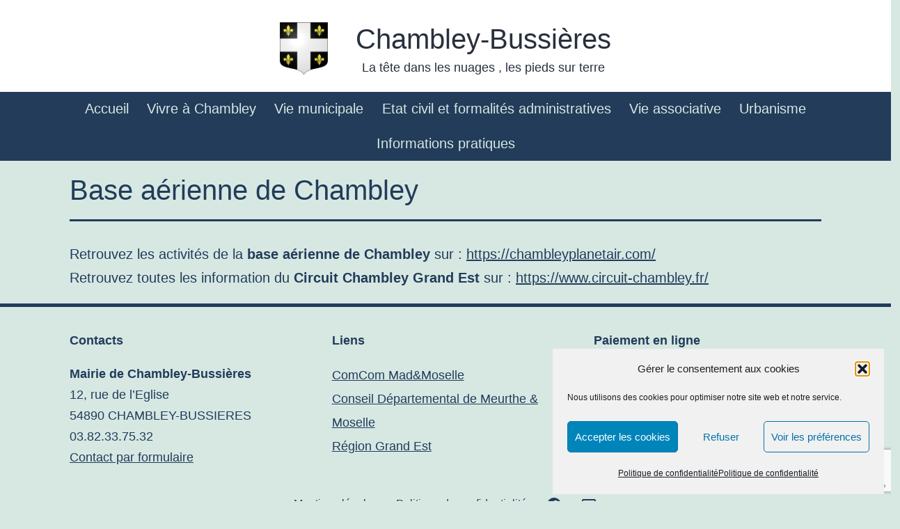

--- FILE ---
content_type: text/html; charset=UTF-8
request_url: https://chambley-bussieres.fr/base-aerienne-de-chambley/
body_size: 15033
content:
<!doctype html>
<html lang="fr-FR" >
<head>
	<meta charset="UTF-8" />
	<meta name="viewport" content="width=device-width, initial-scale=1.0" />
	<meta name='robots' content='index, follow, max-image-preview:large, max-snippet:-1, max-video-preview:-1' />

	<!-- This site is optimized with the Yoast SEO plugin v26.7 - https://yoast.com/wordpress/plugins/seo/ -->
	<title>Base aérienne de Chambley - Chambley-Bussières</title>
	<meta name="description" content="Site officiel de la mairie de Chambley-Bussières : démarches et informations officielles, liste des commerces et des associations, assistantes maternelles, contactez la mairie." />
	<link rel="canonical" href="https://chambley-bussieres.fr/base-aerienne-de-chambley/" />
	<meta property="og:locale" content="fr_FR" />
	<meta property="og:type" content="article" />
	<meta property="og:title" content="Base aérienne de Chambley - Chambley-Bussières" />
	<meta property="og:description" content="Site officiel de la mairie de Chambley-Bussières : démarches et informations officielles, liste des commerces et des associations, assistantes maternelles, contactez la mairie." />
	<meta property="og:url" content="https://chambley-bussieres.fr/base-aerienne-de-chambley/" />
	<meta property="og:site_name" content="Chambley-Bussières" />
	<meta property="article:publisher" content="https://www.facebook.com/Mairie-de-Chambley-Bussi%c3%a8res-727372587318772" />
	<meta property="article:modified_time" content="2025-11-28T16:18:17+00:00" />
	<meta property="og:image" content="https://chambley-bussieres.fr/wp-content/uploads/2021/02/chambley-bussieres_79387.jpg" />
	<meta property="og:image:width" content="2560" />
	<meta property="og:image:height" content="1920" />
	<meta property="og:image:type" content="image/jpeg" />
	<meta name="twitter:card" content="summary_large_image" />
	<script type="application/ld+json" class="yoast-schema-graph">{"@context":"https://schema.org","@graph":[{"@type":"WebPage","@id":"https://chambley-bussieres.fr/base-aerienne-de-chambley/","url":"https://chambley-bussieres.fr/base-aerienne-de-chambley/","name":"Base aérienne de Chambley - Chambley-Bussières","isPartOf":{"@id":"https://chambley-bussieres.fr/#website"},"datePublished":"2021-06-15T16:12:54+00:00","dateModified":"2025-11-28T16:18:17+00:00","description":"Site officiel de la mairie de Chambley-Bussières : démarches et informations officielles, liste des commerces et des associations, assistantes maternelles, contactez la mairie.","breadcrumb":{"@id":"https://chambley-bussieres.fr/base-aerienne-de-chambley/#breadcrumb"},"inLanguage":"fr-FR","potentialAction":[{"@type":"ReadAction","target":["https://chambley-bussieres.fr/base-aerienne-de-chambley/"]}]},{"@type":"BreadcrumbList","@id":"https://chambley-bussieres.fr/base-aerienne-de-chambley/#breadcrumb","itemListElement":[{"@type":"ListItem","position":1,"name":"Accueil","item":"https://chambley-bussieres.fr/"},{"@type":"ListItem","position":2,"name":"Base aérienne de Chambley"}]},{"@type":"WebSite","@id":"https://chambley-bussieres.fr/#website","url":"https://chambley-bussieres.fr/","name":"Chambley-Bussières","description":"La tête dans les nuages , les pieds sur terre","publisher":{"@id":"https://chambley-bussieres.fr/#organization"},"potentialAction":[{"@type":"SearchAction","target":{"@type":"EntryPoint","urlTemplate":"https://chambley-bussieres.fr/?s={search_term_string}"},"query-input":{"@type":"PropertyValueSpecification","valueRequired":true,"valueName":"search_term_string"}}],"inLanguage":"fr-FR"},{"@type":"Organization","@id":"https://chambley-bussieres.fr/#organization","name":"Mairie de Chambley-Bussières","url":"https://chambley-bussieres.fr/","logo":{"@type":"ImageObject","inLanguage":"fr-FR","@id":"https://chambley-bussieres.fr/#/schema/logo/image/","url":"https://chambley-bussieres.fr/wp-content/uploads/2021/02/Blason_Chambley-Bussieres_54.png","contentUrl":"https://chambley-bussieres.fr/wp-content/uploads/2021/02/Blason_Chambley-Bussieres_54.png","width":300,"height":330,"caption":"Mairie de Chambley-Bussières"},"image":{"@id":"https://chambley-bussieres.fr/#/schema/logo/image/"},"sameAs":["https://www.facebook.com/Mairie-de-Chambley-Bussières-727372587318772"]}]}</script>
	<!-- / Yoast SEO plugin. -->


<link rel='dns-prefetch' href='//use.fontawesome.com' />
<link rel="alternate" type="application/rss+xml" title="Chambley-Bussières &raquo; Flux" href="https://chambley-bussieres.fr/feed/" />
<link rel="alternate" type="application/rss+xml" title="Chambley-Bussières &raquo; Flux des commentaires" href="https://chambley-bussieres.fr/comments/feed/" />
<link rel="alternate" title="oEmbed (JSON)" type="application/json+oembed" href="https://chambley-bussieres.fr/wp-json/oembed/1.0/embed?url=https%3A%2F%2Fchambley-bussieres.fr%2Fbase-aerienne-de-chambley%2F" />
<link rel="alternate" title="oEmbed (XML)" type="text/xml+oembed" href="https://chambley-bussieres.fr/wp-json/oembed/1.0/embed?url=https%3A%2F%2Fchambley-bussieres.fr%2Fbase-aerienne-de-chambley%2F&#038;format=xml" />
<style id='wp-img-auto-sizes-contain-inline-css'>
img:is([sizes=auto i],[sizes^="auto," i]){contain-intrinsic-size:3000px 1500px}
/*# sourceURL=wp-img-auto-sizes-contain-inline-css */
</style>
<style id='wp-emoji-styles-inline-css'>

	img.wp-smiley, img.emoji {
		display: inline !important;
		border: none !important;
		box-shadow: none !important;
		height: 1em !important;
		width: 1em !important;
		margin: 0 0.07em !important;
		vertical-align: -0.1em !important;
		background: none !important;
		padding: 0 !important;
	}
/*# sourceURL=wp-emoji-styles-inline-css */
</style>
<link rel='stylesheet' id='wp-block-library-css' href='https://chambley-bussieres.fr/wp-includes/css/dist/block-library/style.min.css?ver=6.9' media='all' />
<style id='wp-block-paragraph-inline-css'>
.is-small-text{font-size:.875em}.is-regular-text{font-size:1em}.is-large-text{font-size:2.25em}.is-larger-text{font-size:3em}.has-drop-cap:not(:focus):first-letter{float:left;font-size:8.4em;font-style:normal;font-weight:100;line-height:.68;margin:.05em .1em 0 0;text-transform:uppercase}body.rtl .has-drop-cap:not(:focus):first-letter{float:none;margin-left:.1em}p.has-drop-cap.has-background{overflow:hidden}:root :where(p.has-background){padding:1.25em 2.375em}:where(p.has-text-color:not(.has-link-color)) a{color:inherit}p.has-text-align-left[style*="writing-mode:vertical-lr"],p.has-text-align-right[style*="writing-mode:vertical-rl"]{rotate:180deg}
/*# sourceURL=https://chambley-bussieres.fr/wp-includes/blocks/paragraph/style.min.css */
</style>
<style id='global-styles-inline-css'>
:root{--wp--preset--aspect-ratio--square: 1;--wp--preset--aspect-ratio--4-3: 4/3;--wp--preset--aspect-ratio--3-4: 3/4;--wp--preset--aspect-ratio--3-2: 3/2;--wp--preset--aspect-ratio--2-3: 2/3;--wp--preset--aspect-ratio--16-9: 16/9;--wp--preset--aspect-ratio--9-16: 9/16;--wp--preset--color--black: #000000;--wp--preset--color--cyan-bluish-gray: #abb8c3;--wp--preset--color--white: #FFFFFF;--wp--preset--color--pale-pink: #f78da7;--wp--preset--color--vivid-red: #cf2e2e;--wp--preset--color--luminous-vivid-orange: #ff6900;--wp--preset--color--luminous-vivid-amber: #fcb900;--wp--preset--color--light-green-cyan: #7bdcb5;--wp--preset--color--vivid-green-cyan: #00d084;--wp--preset--color--pale-cyan-blue: #8ed1fc;--wp--preset--color--vivid-cyan-blue: #0693e3;--wp--preset--color--vivid-purple: #9b51e0;--wp--preset--color--dark-gray: #28303D;--wp--preset--color--gray: #39414D;--wp--preset--color--green: #D1E4DD;--wp--preset--color--blue: #D1DFE4;--wp--preset--color--purple: #D1D1E4;--wp--preset--color--red: #E4D1D1;--wp--preset--color--orange: #E4DAD1;--wp--preset--color--yellow: #EEEADD;--wp--preset--gradient--vivid-cyan-blue-to-vivid-purple: linear-gradient(135deg,rgb(6,147,227) 0%,rgb(155,81,224) 100%);--wp--preset--gradient--light-green-cyan-to-vivid-green-cyan: linear-gradient(135deg,rgb(122,220,180) 0%,rgb(0,208,130) 100%);--wp--preset--gradient--luminous-vivid-amber-to-luminous-vivid-orange: linear-gradient(135deg,rgb(252,185,0) 0%,rgb(255,105,0) 100%);--wp--preset--gradient--luminous-vivid-orange-to-vivid-red: linear-gradient(135deg,rgb(255,105,0) 0%,rgb(207,46,46) 100%);--wp--preset--gradient--very-light-gray-to-cyan-bluish-gray: linear-gradient(135deg,rgb(238,238,238) 0%,rgb(169,184,195) 100%);--wp--preset--gradient--cool-to-warm-spectrum: linear-gradient(135deg,rgb(74,234,220) 0%,rgb(151,120,209) 20%,rgb(207,42,186) 40%,rgb(238,44,130) 60%,rgb(251,105,98) 80%,rgb(254,248,76) 100%);--wp--preset--gradient--blush-light-purple: linear-gradient(135deg,rgb(255,206,236) 0%,rgb(152,150,240) 100%);--wp--preset--gradient--blush-bordeaux: linear-gradient(135deg,rgb(254,205,165) 0%,rgb(254,45,45) 50%,rgb(107,0,62) 100%);--wp--preset--gradient--luminous-dusk: linear-gradient(135deg,rgb(255,203,112) 0%,rgb(199,81,192) 50%,rgb(65,88,208) 100%);--wp--preset--gradient--pale-ocean: linear-gradient(135deg,rgb(255,245,203) 0%,rgb(182,227,212) 50%,rgb(51,167,181) 100%);--wp--preset--gradient--electric-grass: linear-gradient(135deg,rgb(202,248,128) 0%,rgb(113,206,126) 100%);--wp--preset--gradient--midnight: linear-gradient(135deg,rgb(2,3,129) 0%,rgb(40,116,252) 100%);--wp--preset--gradient--purple-to-yellow: linear-gradient(160deg, #D1D1E4 0%, #EEEADD 100%);--wp--preset--gradient--yellow-to-purple: linear-gradient(160deg, #EEEADD 0%, #D1D1E4 100%);--wp--preset--gradient--green-to-yellow: linear-gradient(160deg, #D1E4DD 0%, #EEEADD 100%);--wp--preset--gradient--yellow-to-green: linear-gradient(160deg, #EEEADD 0%, #D1E4DD 100%);--wp--preset--gradient--red-to-yellow: linear-gradient(160deg, #E4D1D1 0%, #EEEADD 100%);--wp--preset--gradient--yellow-to-red: linear-gradient(160deg, #EEEADD 0%, #E4D1D1 100%);--wp--preset--gradient--purple-to-red: linear-gradient(160deg, #D1D1E4 0%, #E4D1D1 100%);--wp--preset--gradient--red-to-purple: linear-gradient(160deg, #E4D1D1 0%, #D1D1E4 100%);--wp--preset--font-size--small: 18px;--wp--preset--font-size--medium: 20px;--wp--preset--font-size--large: 24px;--wp--preset--font-size--x-large: 42px;--wp--preset--font-size--extra-small: 16px;--wp--preset--font-size--normal: 20px;--wp--preset--font-size--extra-large: 40px;--wp--preset--font-size--huge: 96px;--wp--preset--font-size--gigantic: 144px;--wp--preset--spacing--20: 0.44rem;--wp--preset--spacing--30: 0.67rem;--wp--preset--spacing--40: 1rem;--wp--preset--spacing--50: 1.5rem;--wp--preset--spacing--60: 2.25rem;--wp--preset--spacing--70: 3.38rem;--wp--preset--spacing--80: 5.06rem;--wp--preset--shadow--natural: 6px 6px 9px rgba(0, 0, 0, 0.2);--wp--preset--shadow--deep: 12px 12px 50px rgba(0, 0, 0, 0.4);--wp--preset--shadow--sharp: 6px 6px 0px rgba(0, 0, 0, 0.2);--wp--preset--shadow--outlined: 6px 6px 0px -3px rgb(255, 255, 255), 6px 6px rgb(0, 0, 0);--wp--preset--shadow--crisp: 6px 6px 0px rgb(0, 0, 0);}:where(.is-layout-flex){gap: 0.5em;}:where(.is-layout-grid){gap: 0.5em;}body .is-layout-flex{display: flex;}.is-layout-flex{flex-wrap: wrap;align-items: center;}.is-layout-flex > :is(*, div){margin: 0;}body .is-layout-grid{display: grid;}.is-layout-grid > :is(*, div){margin: 0;}:where(.wp-block-columns.is-layout-flex){gap: 2em;}:where(.wp-block-columns.is-layout-grid){gap: 2em;}:where(.wp-block-post-template.is-layout-flex){gap: 1.25em;}:where(.wp-block-post-template.is-layout-grid){gap: 1.25em;}.has-black-color{color: var(--wp--preset--color--black) !important;}.has-cyan-bluish-gray-color{color: var(--wp--preset--color--cyan-bluish-gray) !important;}.has-white-color{color: var(--wp--preset--color--white) !important;}.has-pale-pink-color{color: var(--wp--preset--color--pale-pink) !important;}.has-vivid-red-color{color: var(--wp--preset--color--vivid-red) !important;}.has-luminous-vivid-orange-color{color: var(--wp--preset--color--luminous-vivid-orange) !important;}.has-luminous-vivid-amber-color{color: var(--wp--preset--color--luminous-vivid-amber) !important;}.has-light-green-cyan-color{color: var(--wp--preset--color--light-green-cyan) !important;}.has-vivid-green-cyan-color{color: var(--wp--preset--color--vivid-green-cyan) !important;}.has-pale-cyan-blue-color{color: var(--wp--preset--color--pale-cyan-blue) !important;}.has-vivid-cyan-blue-color{color: var(--wp--preset--color--vivid-cyan-blue) !important;}.has-vivid-purple-color{color: var(--wp--preset--color--vivid-purple) !important;}.has-black-background-color{background-color: var(--wp--preset--color--black) !important;}.has-cyan-bluish-gray-background-color{background-color: var(--wp--preset--color--cyan-bluish-gray) !important;}.has-white-background-color{background-color: var(--wp--preset--color--white) !important;}.has-pale-pink-background-color{background-color: var(--wp--preset--color--pale-pink) !important;}.has-vivid-red-background-color{background-color: var(--wp--preset--color--vivid-red) !important;}.has-luminous-vivid-orange-background-color{background-color: var(--wp--preset--color--luminous-vivid-orange) !important;}.has-luminous-vivid-amber-background-color{background-color: var(--wp--preset--color--luminous-vivid-amber) !important;}.has-light-green-cyan-background-color{background-color: var(--wp--preset--color--light-green-cyan) !important;}.has-vivid-green-cyan-background-color{background-color: var(--wp--preset--color--vivid-green-cyan) !important;}.has-pale-cyan-blue-background-color{background-color: var(--wp--preset--color--pale-cyan-blue) !important;}.has-vivid-cyan-blue-background-color{background-color: var(--wp--preset--color--vivid-cyan-blue) !important;}.has-vivid-purple-background-color{background-color: var(--wp--preset--color--vivid-purple) !important;}.has-black-border-color{border-color: var(--wp--preset--color--black) !important;}.has-cyan-bluish-gray-border-color{border-color: var(--wp--preset--color--cyan-bluish-gray) !important;}.has-white-border-color{border-color: var(--wp--preset--color--white) !important;}.has-pale-pink-border-color{border-color: var(--wp--preset--color--pale-pink) !important;}.has-vivid-red-border-color{border-color: var(--wp--preset--color--vivid-red) !important;}.has-luminous-vivid-orange-border-color{border-color: var(--wp--preset--color--luminous-vivid-orange) !important;}.has-luminous-vivid-amber-border-color{border-color: var(--wp--preset--color--luminous-vivid-amber) !important;}.has-light-green-cyan-border-color{border-color: var(--wp--preset--color--light-green-cyan) !important;}.has-vivid-green-cyan-border-color{border-color: var(--wp--preset--color--vivid-green-cyan) !important;}.has-pale-cyan-blue-border-color{border-color: var(--wp--preset--color--pale-cyan-blue) !important;}.has-vivid-cyan-blue-border-color{border-color: var(--wp--preset--color--vivid-cyan-blue) !important;}.has-vivid-purple-border-color{border-color: var(--wp--preset--color--vivid-purple) !important;}.has-vivid-cyan-blue-to-vivid-purple-gradient-background{background: var(--wp--preset--gradient--vivid-cyan-blue-to-vivid-purple) !important;}.has-light-green-cyan-to-vivid-green-cyan-gradient-background{background: var(--wp--preset--gradient--light-green-cyan-to-vivid-green-cyan) !important;}.has-luminous-vivid-amber-to-luminous-vivid-orange-gradient-background{background: var(--wp--preset--gradient--luminous-vivid-amber-to-luminous-vivid-orange) !important;}.has-luminous-vivid-orange-to-vivid-red-gradient-background{background: var(--wp--preset--gradient--luminous-vivid-orange-to-vivid-red) !important;}.has-very-light-gray-to-cyan-bluish-gray-gradient-background{background: var(--wp--preset--gradient--very-light-gray-to-cyan-bluish-gray) !important;}.has-cool-to-warm-spectrum-gradient-background{background: var(--wp--preset--gradient--cool-to-warm-spectrum) !important;}.has-blush-light-purple-gradient-background{background: var(--wp--preset--gradient--blush-light-purple) !important;}.has-blush-bordeaux-gradient-background{background: var(--wp--preset--gradient--blush-bordeaux) !important;}.has-luminous-dusk-gradient-background{background: var(--wp--preset--gradient--luminous-dusk) !important;}.has-pale-ocean-gradient-background{background: var(--wp--preset--gradient--pale-ocean) !important;}.has-electric-grass-gradient-background{background: var(--wp--preset--gradient--electric-grass) !important;}.has-midnight-gradient-background{background: var(--wp--preset--gradient--midnight) !important;}.has-small-font-size{font-size: var(--wp--preset--font-size--small) !important;}.has-medium-font-size{font-size: var(--wp--preset--font-size--medium) !important;}.has-large-font-size{font-size: var(--wp--preset--font-size--large) !important;}.has-x-large-font-size{font-size: var(--wp--preset--font-size--x-large) !important;}
/*# sourceURL=global-styles-inline-css */
</style>

<style id='classic-theme-styles-inline-css'>
/*! This file is auto-generated */
.wp-block-button__link{color:#fff;background-color:#32373c;border-radius:9999px;box-shadow:none;text-decoration:none;padding:calc(.667em + 2px) calc(1.333em + 2px);font-size:1.125em}.wp-block-file__button{background:#32373c;color:#fff;text-decoration:none}
/*# sourceURL=/wp-includes/css/classic-themes.min.css */
</style>
<link rel='stylesheet' id='twenty-twenty-one-custom-color-overrides-css' href='https://chambley-bussieres.fr/wp-content/themes/twentytwentyone/assets/css/custom-color-overrides.css?ver=1.0' media='all' />
<style id='twenty-twenty-one-custom-color-overrides-inline-css'>
:root .editor-styles-wrapper{--global--color-background: #d7e8e3;--global--color-primary: #000;--global--color-secondary: #000;--button--color-background: #000;--button--color-text-hover: #000;}
/*# sourceURL=twenty-twenty-one-custom-color-overrides-inline-css */
</style>
<style id='font-awesome-svg-styles-default-inline-css'>
.svg-inline--fa {
  display: inline-block;
  height: 1em;
  overflow: visible;
  vertical-align: -.125em;
}
/*# sourceURL=font-awesome-svg-styles-default-inline-css */
</style>
<link rel='stylesheet' id='font-awesome-svg-styles-css' href='https://chambley-bussieres.fr/wp-content/uploads/font-awesome/v5.15.2/css/svg-with-js.css' media='all' />
<style id='font-awesome-svg-styles-inline-css'>
   .wp-block-font-awesome-icon svg::before,
   .wp-rich-text-font-awesome-icon svg::before {content: unset;}
/*# sourceURL=font-awesome-svg-styles-inline-css */
</style>
<link rel='stylesheet' id='contact-form-7-css' href='https://chambley-bussieres.fr/wp-content/plugins/contact-form-7/includes/css/styles.css?ver=6.1.4' media='all' />
<link rel='stylesheet' id='wpos-slick-style-css' href='https://chambley-bussieres.fr/wp-content/plugins/wp-responsive-recent-post-slider/assets/css/slick.css?ver=3.7.1' media='all' />
<link rel='stylesheet' id='wppsac-public-style-css' href='https://chambley-bussieres.fr/wp-content/plugins/wp-responsive-recent-post-slider/assets/css/recent-post-style.css?ver=3.7.1' media='all' />
<link rel='stylesheet' id='cmplz-general-css' href='https://chambley-bussieres.fr/wp-content/plugins/complianz-gdpr/assets/css/cookieblocker.min.css?ver=1768578184' media='all' />
<link rel='stylesheet' id='twenty-twenty-one-style-css' href='https://chambley-bussieres.fr/wp-content/themes/twentytwentyone/style.css?ver=1.0' media='all' />
<style id='twenty-twenty-one-style-inline-css'>
:root{--global--color-background: #d7e8e3;--global--color-primary: #000;--global--color-secondary: #000;--button--color-background: #000;--button--color-text-hover: #000;}
/*# sourceURL=twenty-twenty-one-style-inline-css */
</style>
<link rel='stylesheet' id='child-style-css' href='https://chambley-bussieres.fr/wp-content/themes/mairie1/style.css?ver=1.0' media='all' />
<link rel='stylesheet' id='twenty-twenty-one-print-style-css' href='https://chambley-bussieres.fr/wp-content/themes/twentytwentyone/assets/css/print.css?ver=1.0' media='print' />
<link rel='stylesheet' id='font-awesome-official-css' href='https://use.fontawesome.com/releases/v5.15.2/css/all.css' media='all' integrity="sha384-vSIIfh2YWi9wW0r9iZe7RJPrKwp6bG+s9QZMoITbCckVJqGCCRhc+ccxNcdpHuYu" crossorigin="anonymous" />
<link rel='stylesheet' id='font-awesome-official-v4shim-css' href='https://use.fontawesome.com/releases/v5.15.2/css/v4-shims.css' media='all' integrity="sha384-1CjXmylX8++C7CVZORGA9EwcbYDfZV2D4Kl1pTm3hp2I/usHDafIrgBJNuRTDQ4f" crossorigin="anonymous" />
<style id='font-awesome-official-v4shim-inline-css'>
@font-face {
font-family: "FontAwesome";
font-display: block;
src: url("https://use.fontawesome.com/releases/v5.15.2/webfonts/fa-brands-400.eot"),
		url("https://use.fontawesome.com/releases/v5.15.2/webfonts/fa-brands-400.eot?#iefix") format("embedded-opentype"),
		url("https://use.fontawesome.com/releases/v5.15.2/webfonts/fa-brands-400.woff2") format("woff2"),
		url("https://use.fontawesome.com/releases/v5.15.2/webfonts/fa-brands-400.woff") format("woff"),
		url("https://use.fontawesome.com/releases/v5.15.2/webfonts/fa-brands-400.ttf") format("truetype"),
		url("https://use.fontawesome.com/releases/v5.15.2/webfonts/fa-brands-400.svg#fontawesome") format("svg");
}

@font-face {
font-family: "FontAwesome";
font-display: block;
src: url("https://use.fontawesome.com/releases/v5.15.2/webfonts/fa-solid-900.eot"),
		url("https://use.fontawesome.com/releases/v5.15.2/webfonts/fa-solid-900.eot?#iefix") format("embedded-opentype"),
		url("https://use.fontawesome.com/releases/v5.15.2/webfonts/fa-solid-900.woff2") format("woff2"),
		url("https://use.fontawesome.com/releases/v5.15.2/webfonts/fa-solid-900.woff") format("woff"),
		url("https://use.fontawesome.com/releases/v5.15.2/webfonts/fa-solid-900.ttf") format("truetype"),
		url("https://use.fontawesome.com/releases/v5.15.2/webfonts/fa-solid-900.svg#fontawesome") format("svg");
}

@font-face {
font-family: "FontAwesome";
font-display: block;
src: url("https://use.fontawesome.com/releases/v5.15.2/webfonts/fa-regular-400.eot"),
		url("https://use.fontawesome.com/releases/v5.15.2/webfonts/fa-regular-400.eot?#iefix") format("embedded-opentype"),
		url("https://use.fontawesome.com/releases/v5.15.2/webfonts/fa-regular-400.woff2") format("woff2"),
		url("https://use.fontawesome.com/releases/v5.15.2/webfonts/fa-regular-400.woff") format("woff"),
		url("https://use.fontawesome.com/releases/v5.15.2/webfonts/fa-regular-400.ttf") format("truetype"),
		url("https://use.fontawesome.com/releases/v5.15.2/webfonts/fa-regular-400.svg#fontawesome") format("svg");
unicode-range: U+F004-F005,U+F007,U+F017,U+F022,U+F024,U+F02E,U+F03E,U+F044,U+F057-F059,U+F06E,U+F070,U+F075,U+F07B-F07C,U+F080,U+F086,U+F089,U+F094,U+F09D,U+F0A0,U+F0A4-F0A7,U+F0C5,U+F0C7-F0C8,U+F0E0,U+F0EB,U+F0F3,U+F0F8,U+F0FE,U+F111,U+F118-F11A,U+F11C,U+F133,U+F144,U+F146,U+F14A,U+F14D-F14E,U+F150-F152,U+F15B-F15C,U+F164-F165,U+F185-F186,U+F191-F192,U+F1AD,U+F1C1-F1C9,U+F1CD,U+F1D8,U+F1E3,U+F1EA,U+F1F6,U+F1F9,U+F20A,U+F247-F249,U+F24D,U+F254-F25B,U+F25D,U+F267,U+F271-F274,U+F279,U+F28B,U+F28D,U+F2B5-F2B6,U+F2B9,U+F2BB,U+F2BD,U+F2C1-F2C2,U+F2D0,U+F2D2,U+F2DC,U+F2ED,U+F328,U+F358-F35B,U+F3A5,U+F3D1,U+F410,U+F4AD;
}
/*# sourceURL=font-awesome-official-v4shim-inline-css */
</style>
<script id="twenty-twenty-one-ie11-polyfills-js-after">
( Element.prototype.matches && Element.prototype.closest && window.NodeList && NodeList.prototype.forEach ) || document.write( '<script src="https://chambley-bussieres.fr/wp-content/themes/twentytwentyone/assets/js/polyfills.js?ver=1.0"></scr' + 'ipt>' );
//# sourceURL=twenty-twenty-one-ie11-polyfills-js-after
</script>
<script src="https://chambley-bussieres.fr/wp-content/themes/twentytwentyone/assets/js/primary-navigation.js?ver=1.0" id="twenty-twenty-one-primary-navigation-script-js" defer data-wp-strategy="defer"></script>
<link rel="https://api.w.org/" href="https://chambley-bussieres.fr/wp-json/" /><link rel="alternate" title="JSON" type="application/json" href="https://chambley-bussieres.fr/wp-json/wp/v2/pages/546" /><link rel="EditURI" type="application/rsd+xml" title="RSD" href="https://chambley-bussieres.fr/xmlrpc.php?rsd" />
<meta name="generator" content="WordPress 6.9" />
<link rel='shortlink' href='https://chambley-bussieres.fr/?p=546' />
        <style type="text/css">
            .sc_map_canvas img {
                max-width: none;
            }
        </style>
					<style>.cmplz-hidden {
					display: none !important;
				}</style><style id="custom-background-css">
body.custom-background { background-color: #d7e8e3; }
</style>
	<link rel="icon" href="https://chambley-bussieres.fr/wp-content/uploads/2021/02/Blason_Chambley-Bussieres_54-150x150.png" sizes="32x32" />
<link rel="icon" href="https://chambley-bussieres.fr/wp-content/uploads/2021/02/Blason_Chambley-Bussieres_54.png" sizes="192x192" />
<link rel="apple-touch-icon" href="https://chambley-bussieres.fr/wp-content/uploads/2021/02/Blason_Chambley-Bussieres_54.png" />
<meta name="msapplication-TileImage" content="https://chambley-bussieres.fr/wp-content/uploads/2021/02/Blason_Chambley-Bussieres_54.png" />
</head>

<body data-cmplz=1 class="wp-singular page-template-default page page-id-546 custom-background wp-custom-logo wp-embed-responsive wp-theme-twentytwentyone wp-child-theme-mairie1 is-light-theme has-background-white no-js singular has-main-navigation">
<div id="page" class="site">
	<a class="skip-link screen-reader-text" href="#content">
		Aller au contenu	</a>

	
<header id="masthead" class="site-header has-logo has-title-and-tagline has-menu" role="banner">
	

<div class="site-branding">

			<div class="site-logo"><a href="https://chambley-bussieres.fr/" class="custom-logo-link" rel="home"><img width="300" height="330" src="https://chambley-bussieres.fr/wp-content/uploads/2021/02/Blason_Chambley-Bussieres_54.png" class="custom-logo" alt="mairie de Chambley-Bussières 54" decoding="async" fetchpriority="high" srcset="https://chambley-bussieres.fr/wp-content/uploads/2021/02/Blason_Chambley-Bussieres_54.png 300w, https://chambley-bussieres.fr/wp-content/uploads/2021/02/Blason_Chambley-Bussieres_54-273x300.png 273w" sizes="(max-width: 300px) 100vw, 300px" /></a></div>
		
			<div class="site-title-description">
												<p class="site-title"><a href="https://chambley-bussieres.fr/">Chambley-Bussières</a></p>
							
							<p class="site-description">
					La tête dans les nuages , les pieds sur terre				</p>
					</div>
	</div><!-- .site-branding -->
	
</header><!-- #masthead -->



<div class="navigation-primary">
	
	<nav id="site-navigation" class="primary-navigation" role="navigation" aria-label="Menu principal">
		<div class="menu-button-container">
			<button id="primary-mobile-menu" class="button" aria-controls="primary-menu-list" aria-expanded="false">
				<span class="dropdown-icon open">Menu					<svg class="svg-icon" width="24" height="24" aria-hidden="true" role="img" focusable="false" viewBox="0 0 24 24" fill="none" xmlns="http://www.w3.org/2000/svg"><path fill-rule="evenodd" clip-rule="evenodd" d="M4.5 6H19.5V7.5H4.5V6ZM4.5 12H19.5V13.5H4.5V12ZM19.5 18H4.5V19.5H19.5V18Z" fill="currentColor"/></svg>				</span>
				<span class="dropdown-icon close">Fermer					<svg class="svg-icon" width="24" height="24" aria-hidden="true" role="img" focusable="false" viewBox="0 0 24 24" fill="none" xmlns="http://www.w3.org/2000/svg"><path fill-rule="evenodd" clip-rule="evenodd" d="M12 10.9394L5.53033 4.46973L4.46967 5.53039L10.9393 12.0001L4.46967 18.4697L5.53033 19.5304L12 13.0607L18.4697 19.5304L19.5303 18.4697L13.0607 12.0001L19.5303 5.53039L18.4697 4.46973L12 10.9394Z" fill="currentColor"/></svg>				</span>
			</button><!-- #primary-mobile-menu -->
		</div><!-- .menu-button-container -->
		<div class="primary-menu-container"><ul id="primary-menu-list" class="menu-wrapper"><li id="menu-item-25" class="menu-item menu-item-type-custom menu-item-object-custom menu-item-home menu-item-25"><a href="https://chambley-bussieres.fr/">Accueil</a></li>
<li id="menu-item-710" class="menu-item menu-item-type-custom menu-item-object-custom menu-item-has-children menu-item-710"><a title="La vie à Chambley-Bussieres">Vivre à Chambley</a>
<ul class="sub-menu">
	<li id="menu-item-144" class="menu-item menu-item-type-post_type menu-item-object-page menu-item-144"><a href="https://chambley-bussieres.fr/vivre-a-chambley/identite-de-la-commune/">Identité de la commune</a></li>
	<li id="menu-item-506" class="menu-item menu-item-type-post_type menu-item-object-page menu-item-506"><a href="https://chambley-bussieres.fr/vivre-a-chambley/ecoles/">Ecoles Maternelle – Primaire /  Collège / Lycée</a></li>
	<li id="menu-item-581" class="menu-item menu-item-type-post_type menu-item-object-page menu-item-581"><a href="https://chambley-bussieres.fr/periscolaire/">Périscolaire</a></li>
	<li id="menu-item-582" class="menu-item menu-item-type-post_type menu-item-object-page menu-item-582"><a href="https://chambley-bussieres.fr/transport-scolaire/">Transport scolaire</a></li>
	<li id="menu-item-274" class="menu-item menu-item-type-custom menu-item-object-custom menu-item-274"><a href="/assistante-maternell">Liste des assistantes maternelles</a></li>
	<li id="menu-item-2172" class="menu-item menu-item-type-post_type menu-item-object-page menu-item-2172"><a href="https://chambley-bussieres.fr/espace-senior/">Espace Senior</a></li>
	<li id="menu-item-154" class="menu-item menu-item-type-custom menu-item-object-custom menu-item-has-children menu-item-154"><a href="/entreprise">Annuaire des commerces et entreprises</a>
	<ul class="sub-menu">
		<li id="menu-item-664" class="menu-item menu-item-type-taxonomy menu-item-object-categorie_entreprise menu-item-664"><a href="https://chambley-bussieres.fr/categorie-entreprise/artisan-restaurateur-traiteur/">Artisan/Restaurateur/Traiteur</a></li>
		<li id="menu-item-672" class="menu-item menu-item-type-taxonomy menu-item-object-categorie_entreprise menu-item-672"><a href="https://chambley-bussieres.fr/categorie-entreprise/automobile/">Automobile</a></li>
		<li id="menu-item-677" class="menu-item menu-item-type-taxonomy menu-item-object-categorie_entreprise menu-item-677"><a href="https://chambley-bussieres.fr/categorie-entreprise/informatique-communication/">Informatique/Communication</a></li>
		<li id="menu-item-676" class="menu-item menu-item-type-taxonomy menu-item-object-categorie_entreprise menu-item-676"><a href="https://chambley-bussieres.fr/categorie-entreprise/soins-de-beaute-coiffure/">Soins de beauté/Coiffure</a></li>
		<li id="menu-item-678" class="menu-item menu-item-type-taxonomy menu-item-object-categorie_entreprise menu-item-678"><a href="https://chambley-bussieres.fr/categorie-entreprise/taxi/">Taxi</a></li>
		<li id="menu-item-673" class="menu-item menu-item-type-taxonomy menu-item-object-categorie_entreprise menu-item-673"><a href="https://chambley-bussieres.fr/categorie-entreprise/travaux-btp/">Travaux/BTP/Piscine</a></li>
		<li id="menu-item-675" class="menu-item menu-item-type-taxonomy menu-item-object-categorie_entreprise menu-item-675"><a href="https://chambley-bussieres.fr/categorie-entreprise/vente-a-domicile/">Vente à domicile</a></li>
		<li id="menu-item-667" class="menu-item menu-item-type-taxonomy menu-item-object-categorie_entreprise menu-item-667"><a href="https://chambley-bussieres.fr/categorie-entreprise/divers/">Divers</a></li>
	</ul>
</li>
	<li id="menu-item-133" class="menu-item menu-item-type-post_type menu-item-object-page menu-item-133"><a href="https://chambley-bussieres.fr/vivre-a-chambley/regles-de-bon-voisinage/">Règles de bon voisinage</a></li>
	<li id="menu-item-359" class="menu-item menu-item-type-post_type menu-item-object-page menu-item-359"><a href="https://chambley-bussieres.fr/vie-municipale/location-de-salle/">Location de salle</a></li>
</ul>
</li>
<li id="menu-item-711" class="menu-item menu-item-type-custom menu-item-object-custom menu-item-has-children menu-item-711"><a title="la vie municipale de la commune de Chambley-Bussieres : conseil municipal, employés communaux">Vie municipale</a>
<ul class="sub-menu">
	<li id="menu-item-142" class="menu-item menu-item-type-post_type menu-item-object-page menu-item-142"><a href="https://chambley-bussieres.fr/vie-municipale/le-conseil-municipal/">Le conseil municipal</a></li>
	<li id="menu-item-2918" class="menu-item menu-item-type-post_type menu-item-object-page menu-item-2918"><a href="https://chambley-bussieres.fr/conseils-municipaux-2026/">Conseils Municipaux 2026</a></li>
	<li id="menu-item-1894" class="menu-item menu-item-type-post_type menu-item-object-page menu-item-has-children menu-item-1894"><a href="https://chambley-bussieres.fr/archives-conseils-municipaux/">Archives Conseils Municipaux</a>
	<ul class="sub-menu">
		<li id="menu-item-1875" class="menu-item menu-item-type-post_type menu-item-object-page menu-item-1875"><a href="https://chambley-bussieres.fr/vie-institutionnelle-conseils-municipaux-2024/">Vie institutionnelle – Conseils Municipaux 2024</a></li>
		<li id="menu-item-2492" class="menu-item menu-item-type-post_type menu-item-object-page menu-item-2492"><a href="https://chambley-bussieres.fr/cr-conseils-municipaux-2025/">Conseils Municipaux 2025</a></li>
		<li id="menu-item-1335" class="menu-item menu-item-type-post_type menu-item-object-page menu-item-1335"><a href="https://chambley-bussieres.fr/comptes-rendus/comptes-rendus-conseil-municipal-2022/">Vie institutionnelle – Conseils Municipaux 2023</a></li>
		<li id="menu-item-603" class="menu-item menu-item-type-post_type menu-item-object-page menu-item-603"><a href="https://chambley-bussieres.fr/comptes-rendus/">Archives – CR des Conseils Municipaux 2021-2022</a></li>
	</ul>
</li>
	<li id="menu-item-366" class="menu-item menu-item-type-post_type menu-item-object-page menu-item-366"><a href="https://chambley-bussieres.fr/vie-municipale/personnel-communal/">Personnel communal</a></li>
	<li id="menu-item-365" class="menu-item menu-item-type-post_type menu-item-object-page menu-item-365"><a href="https://chambley-bussieres.fr/vie-municipale/les-commissions/">Les commissions</a></li>
	<li id="menu-item-931" class="menu-item menu-item-type-post_type menu-item-object-page menu-item-931"><a href="https://chambley-bussieres.fr/vie-municipale/commission-des-fetes/">Commission des fêtes</a></li>
	<li id="menu-item-930" class="menu-item menu-item-type-post_type menu-item-object-page menu-item-930"><a href="https://chambley-bussieres.fr/vie-municipale/arretes/">Arrêtés</a></li>
</ul>
</li>
<li id="menu-item-712" class="menu-item menu-item-type-custom menu-item-object-custom menu-item-has-children menu-item-712"><a title="Toutes les démarches administratives à réaliser en mairie de Chambley-Bussières ou dans les diverses administrations du secteur 54">Etat civil et formalités administratives</a>
<ul class="sub-menu">
	<li id="menu-item-300" class="menu-item menu-item-type-post_type menu-item-object-page menu-item-300"><a href="https://chambley-bussieres.fr/etat-civil-et-formalites-administratives/faire-ou-refaire-sa-carte-nationale-didentite-son-passeport/">Carte nationale d’identité / passeport</a></li>
	<li id="menu-item-348" class="menu-item menu-item-type-post_type menu-item-object-page menu-item-348"><a href="https://chambley-bussieres.fr/etat-civil-et-formalites-administratives/demander-un-acte-de-naissance/">Demander un acte de naissance</a></li>
	<li id="menu-item-347" class="menu-item menu-item-type-post_type menu-item-object-page menu-item-347"><a href="https://chambley-bussieres.fr/etat-civil-et-formalites-administratives/reconnaissance-de-paternite/">Reconnaissance de paternité</a></li>
	<li id="menu-item-340" class="menu-item menu-item-type-post_type menu-item-object-page menu-item-340"><a href="https://chambley-bussieres.fr/etat-civil-et-formalites-administratives/declarer-une-naissance/">Déclarer une naissance</a></li>
	<li id="menu-item-342" class="menu-item menu-item-type-post_type menu-item-object-page menu-item-342"><a href="https://chambley-bussieres.fr/etat-civil-et-formalites-administratives/demarches-pour-un-mariage/">Démarches pour un mariage</a></li>
	<li id="menu-item-343" class="menu-item menu-item-type-post_type menu-item-object-page menu-item-343"><a href="https://chambley-bussieres.fr/etat-civil-et-formalites-administratives/demarches-pour-un-pacs/">Démarches pour un PACS</a></li>
	<li id="menu-item-339" class="menu-item menu-item-type-post_type menu-item-object-page menu-item-339"><a href="https://chambley-bussieres.fr/etat-civil-et-formalites-administratives/declarer-un-deces/">Déclarer un décès</a></li>
	<li id="menu-item-345" class="menu-item menu-item-type-post_type menu-item-object-page menu-item-345"><a href="https://chambley-bussieres.fr/etat-civil-et-formalites-administratives/inscription-sur-les-listes-electorales/">Inscription sur les listes électorales</a></li>
	<li id="menu-item-346" class="menu-item menu-item-type-post_type menu-item-object-page menu-item-346"><a href="https://chambley-bussieres.fr/etat-civil-et-formalites-administratives/recensement/">Recensement</a></li>
</ul>
</li>
<li id="menu-item-713" class="menu-item menu-item-type-custom menu-item-object-custom current-menu-ancestor current-menu-parent menu-item-has-children menu-item-713"><a title="Associations et manifestations à Chambley-Bussieres (54890)">Vie associative</a>
<ul class="sub-menu">
	<li id="menu-item-153" class="menu-item menu-item-type-custom menu-item-object-custom menu-item-153"><a href="/association">Liste des associations</a></li>
	<li id="menu-item-512" class="menu-item menu-item-type-post_type menu-item-object-page menu-item-512"><a href="https://chambley-bussieres.fr/vie-associative/calendrier-de-la-chasse/">Calendrier de la chasse</a></li>
	<li id="menu-item-159" class="menu-item menu-item-type-custom menu-item-object-custom menu-item-159"><a href="/events">Manifestations</a></li>
	<li id="menu-item-550" class="menu-item menu-item-type-post_type menu-item-object-page current-menu-item page_item page-item-546 current_page_item menu-item-550"><a href="https://chambley-bussieres.fr/base-aerienne-de-chambley/" aria-current="page">Base aérienne de Chambley</a></li>
	<li id="menu-item-1010" class="menu-item menu-item-type-post_type menu-item-object-page menu-item-1010"><a href="https://chambley-bussieres.fr/vie-associative/circuit-de-chambley/">Circuit Chambley Grand Est</a></li>
</ul>
</li>
<li id="menu-item-714" class="menu-item menu-item-type-custom menu-item-object-custom menu-item-has-children menu-item-714"><a title="Urbanisme de la commune de Chambley-Bussieres">Urbanisme</a>
<ul class="sub-menu">
	<li id="menu-item-2179" class="menu-item menu-item-type-post_type menu-item-object-page menu-item-2179"><a href="https://chambley-bussieres.fr/demandes-de-travaux/">Demandes de travaux</a></li>
	<li id="menu-item-607" class="menu-item menu-item-type-post_type menu-item-object-page menu-item-607"><a href="https://chambley-bussieres.fr/reglement-du-plan-local-durbanisme-plu/">Règlement du Plan Local d’Urbanisme (PLU)</a></li>
	<li id="menu-item-136" class="menu-item menu-item-type-post_type menu-item-object-page menu-item-136"><a href="https://chambley-bussieres.fr/fleurissements/">Fleurissement</a></li>
</ul>
</li>
<li id="menu-item-715" class="menu-item menu-item-type-custom menu-item-object-custom menu-item-has-children menu-item-715"><a title="Services offerts par la mairie de Chambley-Bussières (54890)">Informations pratiques</a>
<ul class="sub-menu">
	<li id="menu-item-134" class="menu-item menu-item-type-post_type menu-item-object-page menu-item-134"><a href="https://chambley-bussieres.fr/informations-pratiques/services-publics/">Mairie</a></li>
	<li id="menu-item-503" class="menu-item menu-item-type-post_type menu-item-object-page menu-item-503"><a href="https://chambley-bussieres.fr/informations-pratiques/agence-postale-communale/">Agence Postale Communale</a></li>
	<li id="menu-item-352" class="menu-item menu-item-type-post_type menu-item-object-page menu-item-352"><a href="https://chambley-bussieres.fr/informations-pratiques/coordonnees-utiles/">Coordonnées utiles</a></li>
	<li id="menu-item-141" class="menu-item menu-item-type-post_type menu-item-object-page menu-item-141"><a href="https://chambley-bussieres.fr/informations-pratiques/la-communaute-de-communes/">La Communauté de Communes Mad et Moselle</a></li>
	<li id="menu-item-504" class="menu-item menu-item-type-post_type menu-item-object-page menu-item-504"><a href="https://chambley-bussieres.fr/informations-pratiques/maison-france-service/">Maison France Service</a></li>
	<li id="menu-item-2484" class="menu-item menu-item-type-post_type menu-item-object-page menu-item-2484"><a href="https://chambley-bussieres.fr/syndicat-des-eaux-du-soirons/">Syndicat des Eaux du Soiron</a></li>
	<li id="menu-item-615" class="menu-item menu-item-type-post_type menu-item-object-page menu-item-615"><a href="https://chambley-bussieres.fr/dechetterie/">Déchetterie</a></li>
	<li id="menu-item-554" class="menu-item menu-item-type-post_type menu-item-object-page menu-item-554"><a href="https://chambley-bussieres.fr/vivre-a-chambley/devenir-pompier/">Devenir pompier</a></li>
	<li id="menu-item-542" class="menu-item menu-item-type-post_type menu-item-object-page menu-item-542"><a href="https://chambley-bussieres.fr/reglement-de-laffouage/">Règlement de l’affouage</a></li>
</ul>
</li>
</ul></div>	</nav><!-- #site-navigation -->
	
</div>
	<div id="content" class="site-content">
		<div id="primary" class="content-area">
			<main id="main" class="site-main">

<article id="post-546" class="post-546 page type-page status-publish hentry entry">

			<header class="entry-header alignwide">
			<h1 class="entry-title">Base aérienne de Chambley</h1>					</header><!-- .entry-header -->
	
	<div class="entry-content">
		
<p>Retrouvez les activités de la <strong>base aérienne de Chambley</strong> sur : <a href="https://chambleyplanetair.com/">https://chambleyplanetair.com/</a></p>



<p>Retrouvez toutes les information du <strong>Circuit Chambley Grand Est</strong> sur : <a href="https://www.circuit-chambley.fr/">https://www.circuit-chambley.fr/</a></p>



<p></p>
	</div><!-- .entry-content -->

	</article><!-- #post-546 -->
			</main><!-- #main -->
		</div><!-- #primary -->
	</div><!-- #content -->

		<div class="bas-page-large" >
		<aside class="widget-area widget-flex-container widget-larg" role="complementary" aria-label="Bas Page 1" >
			<section id="text-3" class="widget widget_text"><h2 class="widget-title">Contacts</h2>			<div class="textwidget"><p><strong>Mairie de Chambley-Bussières</strong></p>
<p>12, rue de l’Eglise<br />
54890 CHAMBLEY-BUSSIERES<br />
03.82.33.75.32</p>
<p><a href="https://chambley-bussieres.fr/informations-pratiques/services-publics/">Contact par formulaire</a></p>
</div>
		</section><section id="nav_menu-3" class="widget widget_nav_menu"><h2 class="widget-title">Liens</h2><nav class="menu-liens-externes-pied-de-page-container" aria-label="Liens"><ul id="menu-liens-externes-pied-de-page" class="menu"><li id="menu-item-489" class="menu-item menu-item-type-custom menu-item-object-custom menu-item-489"><a href="http://www.cc-madetmoselle.fr/">ComCom Mad&#038;Moselle</a></li>
<li id="menu-item-617" class="menu-item menu-item-type-custom menu-item-object-custom menu-item-617"><a href="http://www.meurthe-et-moselle.fr/">Conseil Départemental de Meurthe &#038; Moselle</a></li>
<li id="menu-item-492" class="menu-item menu-item-type-custom menu-item-object-custom menu-item-492"><a href="https://www.grandest.fr/">Région Grand Est</a></li>
</ul></nav></section><section id="nav_menu-4" class="widget widget_nav_menu"><h2 class="widget-title">Paiement en ligne</h2><nav class="menu-paiement-en-ligne-container" aria-label="Paiement en ligne"><ul id="menu-paiement-en-ligne" class="menu"><li id="menu-item-493" class="menu-item menu-item-type-custom menu-item-object-custom menu-item-493"><a href="https://www.chi-fsr.fr/payfip/">PayFiP</a></li>
</ul></nav></section>		</aside>
	</div>
	
	


	<footer id="colophon" class="site-footer" role="contentinfo">

					<nav aria-label="Menu secondaire" class="footer-navigation">
				<ul class="footer-navigation-wrapper">
					<li id="menu-item-491" class="menu-item menu-item-type-post_type menu-item-object-page menu-item-491"><a href="https://chambley-bussieres.fr/mentions-legales/"><span>Mentions légales</span></a></li>
<li id="menu-item-490" class="menu-item menu-item-type-post_type menu-item-object-page menu-item-privacy-policy menu-item-490"><a rel="privacy-policy" href="https://chambley-bussieres.fr/politique-de-confidentialite/"><span>Politique de confidentialité</span></a></li>
<li id="menu-item-29" class="menu-item menu-item-type-custom menu-item-object-custom menu-item-29"><a target="_blank" href="https://www.facebook.com/Mairie-de-Chambley-Bussi%C3%A8res-727372587318772"><svg class="svg-icon" width="24" height="24" aria-hidden="true" role="img" focusable="false" viewBox="0 0 24 24" version="1.1" xmlns="http://www.w3.org/2000/svg"><path d="M12 2C6.5 2 2 6.5 2 12c0 5 3.7 9.1 8.4 9.9v-7H7.9V12h2.5V9.8c0-2.5 1.5-3.9 3.8-3.9 1.1 0 2.2.2 2.2.2v2.5h-1.3c-1.2 0-1.6.8-1.6 1.6V12h2.8l-.4 2.9h-2.3v7C18.3 21.1 22 17 22 12c0-5.5-4.5-10-10-10z"></path></svg><span class="screen-reader-text">Facebook</span></a></li>
<li id="menu-item-32" class="menu-item menu-item-type-custom menu-item-object-custom menu-item-32"><a href="mailto:mchambleybussieres@hotmail.com"><svg class="svg-icon" width="24" height="24" aria-hidden="true" role="img" focusable="false" viewBox="0 0 24 24" version="1.1" xmlns="http://www.w3.org/2000/svg"><path d="M20,4H4C2.895,4,2,4.895,2,6v12c0,1.105,0.895,2,2,2h16c1.105,0,2-0.895,2-2V6C22,4.895,21.105,4,20,4z M20,8.236l-8,4.882 L4,8.236V6h16V8.236z"></path></svg><span class="screen-reader-text">E-mail</span></a></li>
				</ul><!-- .footer-navigation-wrapper -->
			</nav><!-- .footer-navigation -->
				<div class="site-info">
			<div class="site-name">
									©2026 - 											<a href="https://chambley-bussieres.fr/">Chambley-Bussières</a>
												</div><!-- .site-name -->
			<div class="powered-by">
				By <a href="https://mminformatique.fr/" target="_blank">MM Informatique</a>.			</div><!-- .powered-by -->

		</div><!-- .site-info -->
	</footer><!-- #colophon -->

</div><!-- #page -->

<script type="speculationrules">
{"prefetch":[{"source":"document","where":{"and":[{"href_matches":"/*"},{"not":{"href_matches":["/wp-*.php","/wp-admin/*","/wp-content/uploads/*","/wp-content/*","/wp-content/plugins/*","/wp-content/themes/mairie1/*","/wp-content/themes/twentytwentyone/*","/*\\?(.+)"]}},{"not":{"selector_matches":"a[rel~=\"nofollow\"]"}},{"not":{"selector_matches":".no-prefetch, .no-prefetch a"}}]},"eagerness":"conservative"}]}
</script>

<!-- Consent Management powered by Complianz | GDPR/CCPA Cookie Consent https://wordpress.org/plugins/complianz-gdpr -->
<div id="cmplz-cookiebanner-container"><div class="cmplz-cookiebanner cmplz-hidden banner-1 bottom-right-classic optin cmplz-bottom-right cmplz-categories-type-view-preferences" aria-modal="true" data-nosnippet="true" role="dialog" aria-live="polite" aria-labelledby="cmplz-header-1-optin" aria-describedby="cmplz-message-1-optin">
	<div class="cmplz-header">
		<div class="cmplz-logo"></div>
		<div class="cmplz-title" id="cmplz-header-1-optin">Gérer le consentement aux cookies</div>
		<div class="cmplz-close" tabindex="0" role="button" aria-label="Fermer la boîte de dialogue">
			<svg aria-hidden="true" focusable="false" data-prefix="fas" data-icon="times" class="svg-inline--fa fa-times fa-w-11" role="img" xmlns="http://www.w3.org/2000/svg" viewBox="0 0 352 512"><path fill="currentColor" d="M242.72 256l100.07-100.07c12.28-12.28 12.28-32.19 0-44.48l-22.24-22.24c-12.28-12.28-32.19-12.28-44.48 0L176 189.28 75.93 89.21c-12.28-12.28-32.19-12.28-44.48 0L9.21 111.45c-12.28 12.28-12.28 32.19 0 44.48L109.28 256 9.21 356.07c-12.28 12.28-12.28 32.19 0 44.48l22.24 22.24c12.28 12.28 32.2 12.28 44.48 0L176 322.72l100.07 100.07c12.28 12.28 32.2 12.28 44.48 0l22.24-22.24c12.28-12.28 12.28-32.19 0-44.48L242.72 256z"></path></svg>
		</div>
	</div>

	<div class="cmplz-divider cmplz-divider-header"></div>
	<div class="cmplz-body">
		<div class="cmplz-message" id="cmplz-message-1-optin">Nous utilisons des cookies pour optimiser notre site web et notre service.</div>
		<!-- categories start -->
		<div class="cmplz-categories">
			<details class="cmplz-category cmplz-functional" >
				<summary>
						<span class="cmplz-category-header">
							<span class="cmplz-category-title">Fonctionnel</span>
							<span class='cmplz-always-active'>
								<span class="cmplz-banner-checkbox">
									<input type="checkbox"
										   id="cmplz-functional-optin"
										   data-category="cmplz_functional"
										   class="cmplz-consent-checkbox cmplz-functional"
										   size="40"
										   value="1"/>
									<label class="cmplz-label" for="cmplz-functional-optin"><span class="screen-reader-text">Fonctionnel</span></label>
								</span>
								Toujours activé							</span>
							<span class="cmplz-icon cmplz-open">
								<svg xmlns="http://www.w3.org/2000/svg" viewBox="0 0 448 512"  height="18" ><path d="M224 416c-8.188 0-16.38-3.125-22.62-9.375l-192-192c-12.5-12.5-12.5-32.75 0-45.25s32.75-12.5 45.25 0L224 338.8l169.4-169.4c12.5-12.5 32.75-12.5 45.25 0s12.5 32.75 0 45.25l-192 192C240.4 412.9 232.2 416 224 416z"/></svg>
							</span>
						</span>
				</summary>
				<div class="cmplz-description">
					<span class="cmplz-description-functional">Le stockage ou l’accès technique est strictement nécessaire dans la finalité d’intérêt légitime de permettre l’utilisation d’un service spécifique explicitement demandé par l’abonné ou l’utilisateur, ou dans le seul but d’effectuer la transmission d’une communication sur un réseau de communications électroniques.</span>
				</div>
			</details>

			<details class="cmplz-category cmplz-preferences" >
				<summary>
						<span class="cmplz-category-header">
							<span class="cmplz-category-title">Préférences</span>
							<span class="cmplz-banner-checkbox">
								<input type="checkbox"
									   id="cmplz-preferences-optin"
									   data-category="cmplz_preferences"
									   class="cmplz-consent-checkbox cmplz-preferences"
									   size="40"
									   value="1"/>
								<label class="cmplz-label" for="cmplz-preferences-optin"><span class="screen-reader-text">Préférences</span></label>
							</span>
							<span class="cmplz-icon cmplz-open">
								<svg xmlns="http://www.w3.org/2000/svg" viewBox="0 0 448 512"  height="18" ><path d="M224 416c-8.188 0-16.38-3.125-22.62-9.375l-192-192c-12.5-12.5-12.5-32.75 0-45.25s32.75-12.5 45.25 0L224 338.8l169.4-169.4c12.5-12.5 32.75-12.5 45.25 0s12.5 32.75 0 45.25l-192 192C240.4 412.9 232.2 416 224 416z"/></svg>
							</span>
						</span>
				</summary>
				<div class="cmplz-description">
					<span class="cmplz-description-preferences">Le stockage ou l’accès technique est nécessaire dans la finalité d’intérêt légitime de stocker des préférences qui ne sont pas demandées par l’abonné ou l’utilisateur.</span>
				</div>
			</details>

			<details class="cmplz-category cmplz-statistics" >
				<summary>
						<span class="cmplz-category-header">
							<span class="cmplz-category-title">Statistiques</span>
							<span class="cmplz-banner-checkbox">
								<input type="checkbox"
									   id="cmplz-statistics-optin"
									   data-category="cmplz_statistics"
									   class="cmplz-consent-checkbox cmplz-statistics"
									   size="40"
									   value="1"/>
								<label class="cmplz-label" for="cmplz-statistics-optin"><span class="screen-reader-text">Statistiques</span></label>
							</span>
							<span class="cmplz-icon cmplz-open">
								<svg xmlns="http://www.w3.org/2000/svg" viewBox="0 0 448 512"  height="18" ><path d="M224 416c-8.188 0-16.38-3.125-22.62-9.375l-192-192c-12.5-12.5-12.5-32.75 0-45.25s32.75-12.5 45.25 0L224 338.8l169.4-169.4c12.5-12.5 32.75-12.5 45.25 0s12.5 32.75 0 45.25l-192 192C240.4 412.9 232.2 416 224 416z"/></svg>
							</span>
						</span>
				</summary>
				<div class="cmplz-description">
					<span class="cmplz-description-statistics">Le stockage ou l’accès technique qui est utilisé exclusivement à des fins statistiques.</span>
					<span class="cmplz-description-statistics-anonymous">Le stockage ou l’accès technique qui est utilisé exclusivement dans des finalités statistiques anonymes. En l’absence d’une assignation à comparaître, d’une conformité volontaire de la part de votre fournisseur d’accès à internet ou d’enregistrements supplémentaires provenant d’une tierce partie, les informations stockées ou extraites à cette seule fin ne peuvent généralement pas être utilisées pour vous identifier.</span>
				</div>
			</details>
			<details class="cmplz-category cmplz-marketing" >
				<summary>
						<span class="cmplz-category-header">
							<span class="cmplz-category-title">Marketing</span>
							<span class="cmplz-banner-checkbox">
								<input type="checkbox"
									   id="cmplz-marketing-optin"
									   data-category="cmplz_marketing"
									   class="cmplz-consent-checkbox cmplz-marketing"
									   size="40"
									   value="1"/>
								<label class="cmplz-label" for="cmplz-marketing-optin"><span class="screen-reader-text">Marketing</span></label>
							</span>
							<span class="cmplz-icon cmplz-open">
								<svg xmlns="http://www.w3.org/2000/svg" viewBox="0 0 448 512"  height="18" ><path d="M224 416c-8.188 0-16.38-3.125-22.62-9.375l-192-192c-12.5-12.5-12.5-32.75 0-45.25s32.75-12.5 45.25 0L224 338.8l169.4-169.4c12.5-12.5 32.75-12.5 45.25 0s12.5 32.75 0 45.25l-192 192C240.4 412.9 232.2 416 224 416z"/></svg>
							</span>
						</span>
				</summary>
				<div class="cmplz-description">
					<span class="cmplz-description-marketing">Le stockage ou l’accès technique est nécessaire pour créer des profils d’utilisateurs afin d’envoyer des publicités, ou pour suivre l’utilisateur sur un site web ou sur plusieurs sites web ayant des finalités marketing similaires.</span>
				</div>
			</details>
		</div><!-- categories end -->
			</div>

	<div class="cmplz-links cmplz-information">
		<ul>
			<li><a class="cmplz-link cmplz-manage-options cookie-statement" href="#" data-relative_url="#cmplz-manage-consent-container">Gérer les options</a></li>
			<li><a class="cmplz-link cmplz-manage-third-parties cookie-statement" href="#" data-relative_url="#cmplz-cookies-overview">Gérer les services</a></li>
			<li><a class="cmplz-link cmplz-manage-vendors tcf cookie-statement" href="#" data-relative_url="#cmplz-tcf-wrapper">Gérer {vendor_count} fournisseurs</a></li>
			<li><a class="cmplz-link cmplz-external cmplz-read-more-purposes tcf" target="_blank" rel="noopener noreferrer nofollow" href="https://cookiedatabase.org/tcf/purposes/" aria-label="En savoir plus sur les finalités de TCF de la base de données de cookies">En savoir plus sur ces finalités</a></li>
		</ul>
			</div>

	<div class="cmplz-divider cmplz-footer"></div>

	<div class="cmplz-buttons">
		<button class="cmplz-btn cmplz-accept">Accepter les cookies</button>
		<button class="cmplz-btn cmplz-deny">Refuser</button>
		<button class="cmplz-btn cmplz-view-preferences">Voir les préférences</button>
		<button class="cmplz-btn cmplz-save-preferences">Enregistrer les préférences</button>
		<a class="cmplz-btn cmplz-manage-options tcf cookie-statement" href="#" data-relative_url="#cmplz-manage-consent-container">Voir les préférences</a>
			</div>

	
	<div class="cmplz-documents cmplz-links">
		<ul>
			<li><a class="cmplz-link cookie-statement" href="#" data-relative_url="">{title}</a></li>
			<li><a class="cmplz-link privacy-statement" href="#" data-relative_url="">{title}</a></li>
			<li><a class="cmplz-link impressum" href="#" data-relative_url="">{title}</a></li>
		</ul>
			</div>
</div>
</div>
					<div id="cmplz-manage-consent" data-nosnippet="true"><button class="cmplz-btn cmplz-hidden cmplz-manage-consent manage-consent-1">Gérer le consentement</button>

</div><script>
document.body.classList.remove('no-js');
//# sourceURL=twenty_twenty_one_supports_js
</script>
<script>
		if ( -1 !== navigator.userAgent.indexOf('MSIE') || -1 !== navigator.appVersion.indexOf('Trident/') ) {
			document.body.classList.add('is-IE');
		}
	//# sourceURL=twentytwentyone_add_ie_class
</script>
<script src="https://chambley-bussieres.fr/wp-includes/js/dist/hooks.min.js?ver=dd5603f07f9220ed27f1" id="wp-hooks-js"></script>
<script src="https://chambley-bussieres.fr/wp-includes/js/dist/i18n.min.js?ver=c26c3dc7bed366793375" id="wp-i18n-js"></script>
<script id="wp-i18n-js-after">
wp.i18n.setLocaleData( { 'text direction\u0004ltr': [ 'ltr' ] } );
//# sourceURL=wp-i18n-js-after
</script>
<script src="https://chambley-bussieres.fr/wp-content/plugins/contact-form-7/includes/swv/js/index.js?ver=6.1.4" id="swv-js"></script>
<script id="contact-form-7-js-translations">
( function( domain, translations ) {
	var localeData = translations.locale_data[ domain ] || translations.locale_data.messages;
	localeData[""].domain = domain;
	wp.i18n.setLocaleData( localeData, domain );
} )( "contact-form-7", {"translation-revision-date":"2025-02-06 12:02:14+0000","generator":"GlotPress\/4.0.3","domain":"messages","locale_data":{"messages":{"":{"domain":"messages","plural-forms":"nplurals=2; plural=n > 1;","lang":"fr"},"This contact form is placed in the wrong place.":["Ce formulaire de contact est plac\u00e9 dans un mauvais endroit."],"Error:":["Erreur\u00a0:"]}},"comment":{"reference":"includes\/js\/index.js"}} );
//# sourceURL=contact-form-7-js-translations
</script>
<script id="contact-form-7-js-before">
var wpcf7 = {
    "api": {
        "root": "https:\/\/chambley-bussieres.fr\/wp-json\/",
        "namespace": "contact-form-7\/v1"
    }
};
//# sourceURL=contact-form-7-js-before
</script>
<script src="https://chambley-bussieres.fr/wp-content/plugins/contact-form-7/includes/js/index.js?ver=6.1.4" id="contact-form-7-js"></script>
<script src="https://chambley-bussieres.fr/wp-content/themes/twentytwentyone/assets/js/responsive-embeds.js?ver=1.0" id="twenty-twenty-one-responsive-embeds-script-js"></script>
<script src="https://www.google.com/recaptcha/api.js?render=6LdY5WcbAAAAAPJokmy-ZYB4MZA8IdGILQq-wdNv&amp;ver=3.0" id="google-recaptcha-js"></script>
<script src="https://chambley-bussieres.fr/wp-includes/js/dist/vendor/wp-polyfill.min.js?ver=3.15.0" id="wp-polyfill-js"></script>
<script id="wpcf7-recaptcha-js-before">
var wpcf7_recaptcha = {
    "sitekey": "6LdY5WcbAAAAAPJokmy-ZYB4MZA8IdGILQq-wdNv",
    "actions": {
        "homepage": "homepage",
        "contactform": "contactform"
    }
};
//# sourceURL=wpcf7-recaptcha-js-before
</script>
<script src="https://chambley-bussieres.fr/wp-content/plugins/contact-form-7/modules/recaptcha/index.js?ver=6.1.4" id="wpcf7-recaptcha-js"></script>
<script id="cmplz-cookiebanner-js-extra">
var complianz = {"prefix":"cmplz_","user_banner_id":"1","set_cookies":[],"block_ajax_content":"","banner_version":"15","version":"7.4.4.2","store_consent":"","do_not_track_enabled":"","consenttype":"optin","region":"eu","geoip":"","dismiss_timeout":"","disable_cookiebanner":"","soft_cookiewall":"","dismiss_on_scroll":"","cookie_expiry":"365","url":"https://chambley-bussieres.fr/wp-json/complianz/v1/","locale":"lang=fr&locale=fr_FR","set_cookies_on_root":"","cookie_domain":"","current_policy_id":"19","cookie_path":"/","categories":{"statistics":"statistiques","marketing":"marketing"},"tcf_active":"","placeholdertext":"Cliquez pour accepter les cookies {category} et activer ce contenu","css_file":"https://chambley-bussieres.fr/wp-content/uploads/complianz/css/banner-{banner_id}-{type}.css?v=15","page_links":{"eu":{"cookie-statement":{"title":"Politique de confidentialit\u00e9","url":"https://chambley-bussieres.fr/politique-de-confidentialite/"},"privacy-statement":{"title":"Politique de confidentialit\u00e9","url":"https://chambley-bussieres.fr/politique-de-confidentialite/"}}},"tm_categories":"","forceEnableStats":"","preview":"","clean_cookies":"","aria_label":"Cliquez pour accepter les cookies {category} et activer ce contenu"};
//# sourceURL=cmplz-cookiebanner-js-extra
</script>
<script defer src="https://chambley-bussieres.fr/wp-content/plugins/complianz-gdpr/cookiebanner/js/complianz.min.js?ver=1768578185" id="cmplz-cookiebanner-js"></script>
<script id="wp-emoji-settings" type="application/json">
{"baseUrl":"https://s.w.org/images/core/emoji/17.0.2/72x72/","ext":".png","svgUrl":"https://s.w.org/images/core/emoji/17.0.2/svg/","svgExt":".svg","source":{"concatemoji":"https://chambley-bussieres.fr/wp-includes/js/wp-emoji-release.min.js?ver=6.9"}}
</script>
<script type="module">
/*! This file is auto-generated */
const a=JSON.parse(document.getElementById("wp-emoji-settings").textContent),o=(window._wpemojiSettings=a,"wpEmojiSettingsSupports"),s=["flag","emoji"];function i(e){try{var t={supportTests:e,timestamp:(new Date).valueOf()};sessionStorage.setItem(o,JSON.stringify(t))}catch(e){}}function c(e,t,n){e.clearRect(0,0,e.canvas.width,e.canvas.height),e.fillText(t,0,0);t=new Uint32Array(e.getImageData(0,0,e.canvas.width,e.canvas.height).data);e.clearRect(0,0,e.canvas.width,e.canvas.height),e.fillText(n,0,0);const a=new Uint32Array(e.getImageData(0,0,e.canvas.width,e.canvas.height).data);return t.every((e,t)=>e===a[t])}function p(e,t){e.clearRect(0,0,e.canvas.width,e.canvas.height),e.fillText(t,0,0);var n=e.getImageData(16,16,1,1);for(let e=0;e<n.data.length;e++)if(0!==n.data[e])return!1;return!0}function u(e,t,n,a){switch(t){case"flag":return n(e,"\ud83c\udff3\ufe0f\u200d\u26a7\ufe0f","\ud83c\udff3\ufe0f\u200b\u26a7\ufe0f")?!1:!n(e,"\ud83c\udde8\ud83c\uddf6","\ud83c\udde8\u200b\ud83c\uddf6")&&!n(e,"\ud83c\udff4\udb40\udc67\udb40\udc62\udb40\udc65\udb40\udc6e\udb40\udc67\udb40\udc7f","\ud83c\udff4\u200b\udb40\udc67\u200b\udb40\udc62\u200b\udb40\udc65\u200b\udb40\udc6e\u200b\udb40\udc67\u200b\udb40\udc7f");case"emoji":return!a(e,"\ud83e\u1fac8")}return!1}function f(e,t,n,a){let r;const o=(r="undefined"!=typeof WorkerGlobalScope&&self instanceof WorkerGlobalScope?new OffscreenCanvas(300,150):document.createElement("canvas")).getContext("2d",{willReadFrequently:!0}),s=(o.textBaseline="top",o.font="600 32px Arial",{});return e.forEach(e=>{s[e]=t(o,e,n,a)}),s}function r(e){var t=document.createElement("script");t.src=e,t.defer=!0,document.head.appendChild(t)}a.supports={everything:!0,everythingExceptFlag:!0},new Promise(t=>{let n=function(){try{var e=JSON.parse(sessionStorage.getItem(o));if("object"==typeof e&&"number"==typeof e.timestamp&&(new Date).valueOf()<e.timestamp+604800&&"object"==typeof e.supportTests)return e.supportTests}catch(e){}return null}();if(!n){if("undefined"!=typeof Worker&&"undefined"!=typeof OffscreenCanvas&&"undefined"!=typeof URL&&URL.createObjectURL&&"undefined"!=typeof Blob)try{var e="postMessage("+f.toString()+"("+[JSON.stringify(s),u.toString(),c.toString(),p.toString()].join(",")+"));",a=new Blob([e],{type:"text/javascript"});const r=new Worker(URL.createObjectURL(a),{name:"wpTestEmojiSupports"});return void(r.onmessage=e=>{i(n=e.data),r.terminate(),t(n)})}catch(e){}i(n=f(s,u,c,p))}t(n)}).then(e=>{for(const n in e)a.supports[n]=e[n],a.supports.everything=a.supports.everything&&a.supports[n],"flag"!==n&&(a.supports.everythingExceptFlag=a.supports.everythingExceptFlag&&a.supports[n]);var t;a.supports.everythingExceptFlag=a.supports.everythingExceptFlag&&!a.supports.flag,a.supports.everything||((t=a.source||{}).concatemoji?r(t.concatemoji):t.wpemoji&&t.twemoji&&(r(t.twemoji),r(t.wpemoji)))});
//# sourceURL=https://chambley-bussieres.fr/wp-includes/js/wp-emoji-loader.min.js
</script>
				<script type="text/plain" data-service="google-analytics" data-category="statistics" async data-category="statistics"
						data-cmplz-src="https://www.googletagmanager.com/gtag/js?id=G-42ET3GTZZC"></script><!-- Statistics script Complianz GDPR/CCPA -->
						<script type="text/plain"							data-category="statistics">window['gtag_enable_tcf_support'] = false;
window.dataLayer = window.dataLayer || [];
function gtag(){dataLayer.push(arguments);}
gtag('js', new Date());
gtag('config', 'G-42ET3GTZZC', {
	cookie_flags:'secure;samesite=none',
	
});
</script>
</body>
</html>


--- FILE ---
content_type: text/html; charset=utf-8
request_url: https://www.google.com/recaptcha/api2/anchor?ar=1&k=6LdY5WcbAAAAAPJokmy-ZYB4MZA8IdGILQq-wdNv&co=aHR0cHM6Ly9jaGFtYmxleS1idXNzaWVyZXMuZnI6NDQz&hl=en&v=PoyoqOPhxBO7pBk68S4YbpHZ&size=invisible&anchor-ms=20000&execute-ms=30000&cb=1jrygknhoyll
body_size: 49901
content:
<!DOCTYPE HTML><html dir="ltr" lang="en"><head><meta http-equiv="Content-Type" content="text/html; charset=UTF-8">
<meta http-equiv="X-UA-Compatible" content="IE=edge">
<title>reCAPTCHA</title>
<style type="text/css">
/* cyrillic-ext */
@font-face {
  font-family: 'Roboto';
  font-style: normal;
  font-weight: 400;
  font-stretch: 100%;
  src: url(//fonts.gstatic.com/s/roboto/v48/KFO7CnqEu92Fr1ME7kSn66aGLdTylUAMa3GUBHMdazTgWw.woff2) format('woff2');
  unicode-range: U+0460-052F, U+1C80-1C8A, U+20B4, U+2DE0-2DFF, U+A640-A69F, U+FE2E-FE2F;
}
/* cyrillic */
@font-face {
  font-family: 'Roboto';
  font-style: normal;
  font-weight: 400;
  font-stretch: 100%;
  src: url(//fonts.gstatic.com/s/roboto/v48/KFO7CnqEu92Fr1ME7kSn66aGLdTylUAMa3iUBHMdazTgWw.woff2) format('woff2');
  unicode-range: U+0301, U+0400-045F, U+0490-0491, U+04B0-04B1, U+2116;
}
/* greek-ext */
@font-face {
  font-family: 'Roboto';
  font-style: normal;
  font-weight: 400;
  font-stretch: 100%;
  src: url(//fonts.gstatic.com/s/roboto/v48/KFO7CnqEu92Fr1ME7kSn66aGLdTylUAMa3CUBHMdazTgWw.woff2) format('woff2');
  unicode-range: U+1F00-1FFF;
}
/* greek */
@font-face {
  font-family: 'Roboto';
  font-style: normal;
  font-weight: 400;
  font-stretch: 100%;
  src: url(//fonts.gstatic.com/s/roboto/v48/KFO7CnqEu92Fr1ME7kSn66aGLdTylUAMa3-UBHMdazTgWw.woff2) format('woff2');
  unicode-range: U+0370-0377, U+037A-037F, U+0384-038A, U+038C, U+038E-03A1, U+03A3-03FF;
}
/* math */
@font-face {
  font-family: 'Roboto';
  font-style: normal;
  font-weight: 400;
  font-stretch: 100%;
  src: url(//fonts.gstatic.com/s/roboto/v48/KFO7CnqEu92Fr1ME7kSn66aGLdTylUAMawCUBHMdazTgWw.woff2) format('woff2');
  unicode-range: U+0302-0303, U+0305, U+0307-0308, U+0310, U+0312, U+0315, U+031A, U+0326-0327, U+032C, U+032F-0330, U+0332-0333, U+0338, U+033A, U+0346, U+034D, U+0391-03A1, U+03A3-03A9, U+03B1-03C9, U+03D1, U+03D5-03D6, U+03F0-03F1, U+03F4-03F5, U+2016-2017, U+2034-2038, U+203C, U+2040, U+2043, U+2047, U+2050, U+2057, U+205F, U+2070-2071, U+2074-208E, U+2090-209C, U+20D0-20DC, U+20E1, U+20E5-20EF, U+2100-2112, U+2114-2115, U+2117-2121, U+2123-214F, U+2190, U+2192, U+2194-21AE, U+21B0-21E5, U+21F1-21F2, U+21F4-2211, U+2213-2214, U+2216-22FF, U+2308-230B, U+2310, U+2319, U+231C-2321, U+2336-237A, U+237C, U+2395, U+239B-23B7, U+23D0, U+23DC-23E1, U+2474-2475, U+25AF, U+25B3, U+25B7, U+25BD, U+25C1, U+25CA, U+25CC, U+25FB, U+266D-266F, U+27C0-27FF, U+2900-2AFF, U+2B0E-2B11, U+2B30-2B4C, U+2BFE, U+3030, U+FF5B, U+FF5D, U+1D400-1D7FF, U+1EE00-1EEFF;
}
/* symbols */
@font-face {
  font-family: 'Roboto';
  font-style: normal;
  font-weight: 400;
  font-stretch: 100%;
  src: url(//fonts.gstatic.com/s/roboto/v48/KFO7CnqEu92Fr1ME7kSn66aGLdTylUAMaxKUBHMdazTgWw.woff2) format('woff2');
  unicode-range: U+0001-000C, U+000E-001F, U+007F-009F, U+20DD-20E0, U+20E2-20E4, U+2150-218F, U+2190, U+2192, U+2194-2199, U+21AF, U+21E6-21F0, U+21F3, U+2218-2219, U+2299, U+22C4-22C6, U+2300-243F, U+2440-244A, U+2460-24FF, U+25A0-27BF, U+2800-28FF, U+2921-2922, U+2981, U+29BF, U+29EB, U+2B00-2BFF, U+4DC0-4DFF, U+FFF9-FFFB, U+10140-1018E, U+10190-1019C, U+101A0, U+101D0-101FD, U+102E0-102FB, U+10E60-10E7E, U+1D2C0-1D2D3, U+1D2E0-1D37F, U+1F000-1F0FF, U+1F100-1F1AD, U+1F1E6-1F1FF, U+1F30D-1F30F, U+1F315, U+1F31C, U+1F31E, U+1F320-1F32C, U+1F336, U+1F378, U+1F37D, U+1F382, U+1F393-1F39F, U+1F3A7-1F3A8, U+1F3AC-1F3AF, U+1F3C2, U+1F3C4-1F3C6, U+1F3CA-1F3CE, U+1F3D4-1F3E0, U+1F3ED, U+1F3F1-1F3F3, U+1F3F5-1F3F7, U+1F408, U+1F415, U+1F41F, U+1F426, U+1F43F, U+1F441-1F442, U+1F444, U+1F446-1F449, U+1F44C-1F44E, U+1F453, U+1F46A, U+1F47D, U+1F4A3, U+1F4B0, U+1F4B3, U+1F4B9, U+1F4BB, U+1F4BF, U+1F4C8-1F4CB, U+1F4D6, U+1F4DA, U+1F4DF, U+1F4E3-1F4E6, U+1F4EA-1F4ED, U+1F4F7, U+1F4F9-1F4FB, U+1F4FD-1F4FE, U+1F503, U+1F507-1F50B, U+1F50D, U+1F512-1F513, U+1F53E-1F54A, U+1F54F-1F5FA, U+1F610, U+1F650-1F67F, U+1F687, U+1F68D, U+1F691, U+1F694, U+1F698, U+1F6AD, U+1F6B2, U+1F6B9-1F6BA, U+1F6BC, U+1F6C6-1F6CF, U+1F6D3-1F6D7, U+1F6E0-1F6EA, U+1F6F0-1F6F3, U+1F6F7-1F6FC, U+1F700-1F7FF, U+1F800-1F80B, U+1F810-1F847, U+1F850-1F859, U+1F860-1F887, U+1F890-1F8AD, U+1F8B0-1F8BB, U+1F8C0-1F8C1, U+1F900-1F90B, U+1F93B, U+1F946, U+1F984, U+1F996, U+1F9E9, U+1FA00-1FA6F, U+1FA70-1FA7C, U+1FA80-1FA89, U+1FA8F-1FAC6, U+1FACE-1FADC, U+1FADF-1FAE9, U+1FAF0-1FAF8, U+1FB00-1FBFF;
}
/* vietnamese */
@font-face {
  font-family: 'Roboto';
  font-style: normal;
  font-weight: 400;
  font-stretch: 100%;
  src: url(//fonts.gstatic.com/s/roboto/v48/KFO7CnqEu92Fr1ME7kSn66aGLdTylUAMa3OUBHMdazTgWw.woff2) format('woff2');
  unicode-range: U+0102-0103, U+0110-0111, U+0128-0129, U+0168-0169, U+01A0-01A1, U+01AF-01B0, U+0300-0301, U+0303-0304, U+0308-0309, U+0323, U+0329, U+1EA0-1EF9, U+20AB;
}
/* latin-ext */
@font-face {
  font-family: 'Roboto';
  font-style: normal;
  font-weight: 400;
  font-stretch: 100%;
  src: url(//fonts.gstatic.com/s/roboto/v48/KFO7CnqEu92Fr1ME7kSn66aGLdTylUAMa3KUBHMdazTgWw.woff2) format('woff2');
  unicode-range: U+0100-02BA, U+02BD-02C5, U+02C7-02CC, U+02CE-02D7, U+02DD-02FF, U+0304, U+0308, U+0329, U+1D00-1DBF, U+1E00-1E9F, U+1EF2-1EFF, U+2020, U+20A0-20AB, U+20AD-20C0, U+2113, U+2C60-2C7F, U+A720-A7FF;
}
/* latin */
@font-face {
  font-family: 'Roboto';
  font-style: normal;
  font-weight: 400;
  font-stretch: 100%;
  src: url(//fonts.gstatic.com/s/roboto/v48/KFO7CnqEu92Fr1ME7kSn66aGLdTylUAMa3yUBHMdazQ.woff2) format('woff2');
  unicode-range: U+0000-00FF, U+0131, U+0152-0153, U+02BB-02BC, U+02C6, U+02DA, U+02DC, U+0304, U+0308, U+0329, U+2000-206F, U+20AC, U+2122, U+2191, U+2193, U+2212, U+2215, U+FEFF, U+FFFD;
}
/* cyrillic-ext */
@font-face {
  font-family: 'Roboto';
  font-style: normal;
  font-weight: 500;
  font-stretch: 100%;
  src: url(//fonts.gstatic.com/s/roboto/v48/KFO7CnqEu92Fr1ME7kSn66aGLdTylUAMa3GUBHMdazTgWw.woff2) format('woff2');
  unicode-range: U+0460-052F, U+1C80-1C8A, U+20B4, U+2DE0-2DFF, U+A640-A69F, U+FE2E-FE2F;
}
/* cyrillic */
@font-face {
  font-family: 'Roboto';
  font-style: normal;
  font-weight: 500;
  font-stretch: 100%;
  src: url(//fonts.gstatic.com/s/roboto/v48/KFO7CnqEu92Fr1ME7kSn66aGLdTylUAMa3iUBHMdazTgWw.woff2) format('woff2');
  unicode-range: U+0301, U+0400-045F, U+0490-0491, U+04B0-04B1, U+2116;
}
/* greek-ext */
@font-face {
  font-family: 'Roboto';
  font-style: normal;
  font-weight: 500;
  font-stretch: 100%;
  src: url(//fonts.gstatic.com/s/roboto/v48/KFO7CnqEu92Fr1ME7kSn66aGLdTylUAMa3CUBHMdazTgWw.woff2) format('woff2');
  unicode-range: U+1F00-1FFF;
}
/* greek */
@font-face {
  font-family: 'Roboto';
  font-style: normal;
  font-weight: 500;
  font-stretch: 100%;
  src: url(//fonts.gstatic.com/s/roboto/v48/KFO7CnqEu92Fr1ME7kSn66aGLdTylUAMa3-UBHMdazTgWw.woff2) format('woff2');
  unicode-range: U+0370-0377, U+037A-037F, U+0384-038A, U+038C, U+038E-03A1, U+03A3-03FF;
}
/* math */
@font-face {
  font-family: 'Roboto';
  font-style: normal;
  font-weight: 500;
  font-stretch: 100%;
  src: url(//fonts.gstatic.com/s/roboto/v48/KFO7CnqEu92Fr1ME7kSn66aGLdTylUAMawCUBHMdazTgWw.woff2) format('woff2');
  unicode-range: U+0302-0303, U+0305, U+0307-0308, U+0310, U+0312, U+0315, U+031A, U+0326-0327, U+032C, U+032F-0330, U+0332-0333, U+0338, U+033A, U+0346, U+034D, U+0391-03A1, U+03A3-03A9, U+03B1-03C9, U+03D1, U+03D5-03D6, U+03F0-03F1, U+03F4-03F5, U+2016-2017, U+2034-2038, U+203C, U+2040, U+2043, U+2047, U+2050, U+2057, U+205F, U+2070-2071, U+2074-208E, U+2090-209C, U+20D0-20DC, U+20E1, U+20E5-20EF, U+2100-2112, U+2114-2115, U+2117-2121, U+2123-214F, U+2190, U+2192, U+2194-21AE, U+21B0-21E5, U+21F1-21F2, U+21F4-2211, U+2213-2214, U+2216-22FF, U+2308-230B, U+2310, U+2319, U+231C-2321, U+2336-237A, U+237C, U+2395, U+239B-23B7, U+23D0, U+23DC-23E1, U+2474-2475, U+25AF, U+25B3, U+25B7, U+25BD, U+25C1, U+25CA, U+25CC, U+25FB, U+266D-266F, U+27C0-27FF, U+2900-2AFF, U+2B0E-2B11, U+2B30-2B4C, U+2BFE, U+3030, U+FF5B, U+FF5D, U+1D400-1D7FF, U+1EE00-1EEFF;
}
/* symbols */
@font-face {
  font-family: 'Roboto';
  font-style: normal;
  font-weight: 500;
  font-stretch: 100%;
  src: url(//fonts.gstatic.com/s/roboto/v48/KFO7CnqEu92Fr1ME7kSn66aGLdTylUAMaxKUBHMdazTgWw.woff2) format('woff2');
  unicode-range: U+0001-000C, U+000E-001F, U+007F-009F, U+20DD-20E0, U+20E2-20E4, U+2150-218F, U+2190, U+2192, U+2194-2199, U+21AF, U+21E6-21F0, U+21F3, U+2218-2219, U+2299, U+22C4-22C6, U+2300-243F, U+2440-244A, U+2460-24FF, U+25A0-27BF, U+2800-28FF, U+2921-2922, U+2981, U+29BF, U+29EB, U+2B00-2BFF, U+4DC0-4DFF, U+FFF9-FFFB, U+10140-1018E, U+10190-1019C, U+101A0, U+101D0-101FD, U+102E0-102FB, U+10E60-10E7E, U+1D2C0-1D2D3, U+1D2E0-1D37F, U+1F000-1F0FF, U+1F100-1F1AD, U+1F1E6-1F1FF, U+1F30D-1F30F, U+1F315, U+1F31C, U+1F31E, U+1F320-1F32C, U+1F336, U+1F378, U+1F37D, U+1F382, U+1F393-1F39F, U+1F3A7-1F3A8, U+1F3AC-1F3AF, U+1F3C2, U+1F3C4-1F3C6, U+1F3CA-1F3CE, U+1F3D4-1F3E0, U+1F3ED, U+1F3F1-1F3F3, U+1F3F5-1F3F7, U+1F408, U+1F415, U+1F41F, U+1F426, U+1F43F, U+1F441-1F442, U+1F444, U+1F446-1F449, U+1F44C-1F44E, U+1F453, U+1F46A, U+1F47D, U+1F4A3, U+1F4B0, U+1F4B3, U+1F4B9, U+1F4BB, U+1F4BF, U+1F4C8-1F4CB, U+1F4D6, U+1F4DA, U+1F4DF, U+1F4E3-1F4E6, U+1F4EA-1F4ED, U+1F4F7, U+1F4F9-1F4FB, U+1F4FD-1F4FE, U+1F503, U+1F507-1F50B, U+1F50D, U+1F512-1F513, U+1F53E-1F54A, U+1F54F-1F5FA, U+1F610, U+1F650-1F67F, U+1F687, U+1F68D, U+1F691, U+1F694, U+1F698, U+1F6AD, U+1F6B2, U+1F6B9-1F6BA, U+1F6BC, U+1F6C6-1F6CF, U+1F6D3-1F6D7, U+1F6E0-1F6EA, U+1F6F0-1F6F3, U+1F6F7-1F6FC, U+1F700-1F7FF, U+1F800-1F80B, U+1F810-1F847, U+1F850-1F859, U+1F860-1F887, U+1F890-1F8AD, U+1F8B0-1F8BB, U+1F8C0-1F8C1, U+1F900-1F90B, U+1F93B, U+1F946, U+1F984, U+1F996, U+1F9E9, U+1FA00-1FA6F, U+1FA70-1FA7C, U+1FA80-1FA89, U+1FA8F-1FAC6, U+1FACE-1FADC, U+1FADF-1FAE9, U+1FAF0-1FAF8, U+1FB00-1FBFF;
}
/* vietnamese */
@font-face {
  font-family: 'Roboto';
  font-style: normal;
  font-weight: 500;
  font-stretch: 100%;
  src: url(//fonts.gstatic.com/s/roboto/v48/KFO7CnqEu92Fr1ME7kSn66aGLdTylUAMa3OUBHMdazTgWw.woff2) format('woff2');
  unicode-range: U+0102-0103, U+0110-0111, U+0128-0129, U+0168-0169, U+01A0-01A1, U+01AF-01B0, U+0300-0301, U+0303-0304, U+0308-0309, U+0323, U+0329, U+1EA0-1EF9, U+20AB;
}
/* latin-ext */
@font-face {
  font-family: 'Roboto';
  font-style: normal;
  font-weight: 500;
  font-stretch: 100%;
  src: url(//fonts.gstatic.com/s/roboto/v48/KFO7CnqEu92Fr1ME7kSn66aGLdTylUAMa3KUBHMdazTgWw.woff2) format('woff2');
  unicode-range: U+0100-02BA, U+02BD-02C5, U+02C7-02CC, U+02CE-02D7, U+02DD-02FF, U+0304, U+0308, U+0329, U+1D00-1DBF, U+1E00-1E9F, U+1EF2-1EFF, U+2020, U+20A0-20AB, U+20AD-20C0, U+2113, U+2C60-2C7F, U+A720-A7FF;
}
/* latin */
@font-face {
  font-family: 'Roboto';
  font-style: normal;
  font-weight: 500;
  font-stretch: 100%;
  src: url(//fonts.gstatic.com/s/roboto/v48/KFO7CnqEu92Fr1ME7kSn66aGLdTylUAMa3yUBHMdazQ.woff2) format('woff2');
  unicode-range: U+0000-00FF, U+0131, U+0152-0153, U+02BB-02BC, U+02C6, U+02DA, U+02DC, U+0304, U+0308, U+0329, U+2000-206F, U+20AC, U+2122, U+2191, U+2193, U+2212, U+2215, U+FEFF, U+FFFD;
}
/* cyrillic-ext */
@font-face {
  font-family: 'Roboto';
  font-style: normal;
  font-weight: 900;
  font-stretch: 100%;
  src: url(//fonts.gstatic.com/s/roboto/v48/KFO7CnqEu92Fr1ME7kSn66aGLdTylUAMa3GUBHMdazTgWw.woff2) format('woff2');
  unicode-range: U+0460-052F, U+1C80-1C8A, U+20B4, U+2DE0-2DFF, U+A640-A69F, U+FE2E-FE2F;
}
/* cyrillic */
@font-face {
  font-family: 'Roboto';
  font-style: normal;
  font-weight: 900;
  font-stretch: 100%;
  src: url(//fonts.gstatic.com/s/roboto/v48/KFO7CnqEu92Fr1ME7kSn66aGLdTylUAMa3iUBHMdazTgWw.woff2) format('woff2');
  unicode-range: U+0301, U+0400-045F, U+0490-0491, U+04B0-04B1, U+2116;
}
/* greek-ext */
@font-face {
  font-family: 'Roboto';
  font-style: normal;
  font-weight: 900;
  font-stretch: 100%;
  src: url(//fonts.gstatic.com/s/roboto/v48/KFO7CnqEu92Fr1ME7kSn66aGLdTylUAMa3CUBHMdazTgWw.woff2) format('woff2');
  unicode-range: U+1F00-1FFF;
}
/* greek */
@font-face {
  font-family: 'Roboto';
  font-style: normal;
  font-weight: 900;
  font-stretch: 100%;
  src: url(//fonts.gstatic.com/s/roboto/v48/KFO7CnqEu92Fr1ME7kSn66aGLdTylUAMa3-UBHMdazTgWw.woff2) format('woff2');
  unicode-range: U+0370-0377, U+037A-037F, U+0384-038A, U+038C, U+038E-03A1, U+03A3-03FF;
}
/* math */
@font-face {
  font-family: 'Roboto';
  font-style: normal;
  font-weight: 900;
  font-stretch: 100%;
  src: url(//fonts.gstatic.com/s/roboto/v48/KFO7CnqEu92Fr1ME7kSn66aGLdTylUAMawCUBHMdazTgWw.woff2) format('woff2');
  unicode-range: U+0302-0303, U+0305, U+0307-0308, U+0310, U+0312, U+0315, U+031A, U+0326-0327, U+032C, U+032F-0330, U+0332-0333, U+0338, U+033A, U+0346, U+034D, U+0391-03A1, U+03A3-03A9, U+03B1-03C9, U+03D1, U+03D5-03D6, U+03F0-03F1, U+03F4-03F5, U+2016-2017, U+2034-2038, U+203C, U+2040, U+2043, U+2047, U+2050, U+2057, U+205F, U+2070-2071, U+2074-208E, U+2090-209C, U+20D0-20DC, U+20E1, U+20E5-20EF, U+2100-2112, U+2114-2115, U+2117-2121, U+2123-214F, U+2190, U+2192, U+2194-21AE, U+21B0-21E5, U+21F1-21F2, U+21F4-2211, U+2213-2214, U+2216-22FF, U+2308-230B, U+2310, U+2319, U+231C-2321, U+2336-237A, U+237C, U+2395, U+239B-23B7, U+23D0, U+23DC-23E1, U+2474-2475, U+25AF, U+25B3, U+25B7, U+25BD, U+25C1, U+25CA, U+25CC, U+25FB, U+266D-266F, U+27C0-27FF, U+2900-2AFF, U+2B0E-2B11, U+2B30-2B4C, U+2BFE, U+3030, U+FF5B, U+FF5D, U+1D400-1D7FF, U+1EE00-1EEFF;
}
/* symbols */
@font-face {
  font-family: 'Roboto';
  font-style: normal;
  font-weight: 900;
  font-stretch: 100%;
  src: url(//fonts.gstatic.com/s/roboto/v48/KFO7CnqEu92Fr1ME7kSn66aGLdTylUAMaxKUBHMdazTgWw.woff2) format('woff2');
  unicode-range: U+0001-000C, U+000E-001F, U+007F-009F, U+20DD-20E0, U+20E2-20E4, U+2150-218F, U+2190, U+2192, U+2194-2199, U+21AF, U+21E6-21F0, U+21F3, U+2218-2219, U+2299, U+22C4-22C6, U+2300-243F, U+2440-244A, U+2460-24FF, U+25A0-27BF, U+2800-28FF, U+2921-2922, U+2981, U+29BF, U+29EB, U+2B00-2BFF, U+4DC0-4DFF, U+FFF9-FFFB, U+10140-1018E, U+10190-1019C, U+101A0, U+101D0-101FD, U+102E0-102FB, U+10E60-10E7E, U+1D2C0-1D2D3, U+1D2E0-1D37F, U+1F000-1F0FF, U+1F100-1F1AD, U+1F1E6-1F1FF, U+1F30D-1F30F, U+1F315, U+1F31C, U+1F31E, U+1F320-1F32C, U+1F336, U+1F378, U+1F37D, U+1F382, U+1F393-1F39F, U+1F3A7-1F3A8, U+1F3AC-1F3AF, U+1F3C2, U+1F3C4-1F3C6, U+1F3CA-1F3CE, U+1F3D4-1F3E0, U+1F3ED, U+1F3F1-1F3F3, U+1F3F5-1F3F7, U+1F408, U+1F415, U+1F41F, U+1F426, U+1F43F, U+1F441-1F442, U+1F444, U+1F446-1F449, U+1F44C-1F44E, U+1F453, U+1F46A, U+1F47D, U+1F4A3, U+1F4B0, U+1F4B3, U+1F4B9, U+1F4BB, U+1F4BF, U+1F4C8-1F4CB, U+1F4D6, U+1F4DA, U+1F4DF, U+1F4E3-1F4E6, U+1F4EA-1F4ED, U+1F4F7, U+1F4F9-1F4FB, U+1F4FD-1F4FE, U+1F503, U+1F507-1F50B, U+1F50D, U+1F512-1F513, U+1F53E-1F54A, U+1F54F-1F5FA, U+1F610, U+1F650-1F67F, U+1F687, U+1F68D, U+1F691, U+1F694, U+1F698, U+1F6AD, U+1F6B2, U+1F6B9-1F6BA, U+1F6BC, U+1F6C6-1F6CF, U+1F6D3-1F6D7, U+1F6E0-1F6EA, U+1F6F0-1F6F3, U+1F6F7-1F6FC, U+1F700-1F7FF, U+1F800-1F80B, U+1F810-1F847, U+1F850-1F859, U+1F860-1F887, U+1F890-1F8AD, U+1F8B0-1F8BB, U+1F8C0-1F8C1, U+1F900-1F90B, U+1F93B, U+1F946, U+1F984, U+1F996, U+1F9E9, U+1FA00-1FA6F, U+1FA70-1FA7C, U+1FA80-1FA89, U+1FA8F-1FAC6, U+1FACE-1FADC, U+1FADF-1FAE9, U+1FAF0-1FAF8, U+1FB00-1FBFF;
}
/* vietnamese */
@font-face {
  font-family: 'Roboto';
  font-style: normal;
  font-weight: 900;
  font-stretch: 100%;
  src: url(//fonts.gstatic.com/s/roboto/v48/KFO7CnqEu92Fr1ME7kSn66aGLdTylUAMa3OUBHMdazTgWw.woff2) format('woff2');
  unicode-range: U+0102-0103, U+0110-0111, U+0128-0129, U+0168-0169, U+01A0-01A1, U+01AF-01B0, U+0300-0301, U+0303-0304, U+0308-0309, U+0323, U+0329, U+1EA0-1EF9, U+20AB;
}
/* latin-ext */
@font-face {
  font-family: 'Roboto';
  font-style: normal;
  font-weight: 900;
  font-stretch: 100%;
  src: url(//fonts.gstatic.com/s/roboto/v48/KFO7CnqEu92Fr1ME7kSn66aGLdTylUAMa3KUBHMdazTgWw.woff2) format('woff2');
  unicode-range: U+0100-02BA, U+02BD-02C5, U+02C7-02CC, U+02CE-02D7, U+02DD-02FF, U+0304, U+0308, U+0329, U+1D00-1DBF, U+1E00-1E9F, U+1EF2-1EFF, U+2020, U+20A0-20AB, U+20AD-20C0, U+2113, U+2C60-2C7F, U+A720-A7FF;
}
/* latin */
@font-face {
  font-family: 'Roboto';
  font-style: normal;
  font-weight: 900;
  font-stretch: 100%;
  src: url(//fonts.gstatic.com/s/roboto/v48/KFO7CnqEu92Fr1ME7kSn66aGLdTylUAMa3yUBHMdazQ.woff2) format('woff2');
  unicode-range: U+0000-00FF, U+0131, U+0152-0153, U+02BB-02BC, U+02C6, U+02DA, U+02DC, U+0304, U+0308, U+0329, U+2000-206F, U+20AC, U+2122, U+2191, U+2193, U+2212, U+2215, U+FEFF, U+FFFD;
}

</style>
<link rel="stylesheet" type="text/css" href="https://www.gstatic.com/recaptcha/releases/PoyoqOPhxBO7pBk68S4YbpHZ/styles__ltr.css">
<script nonce="zqDedRzdreZHsnCUqOL4dA" type="text/javascript">window['__recaptcha_api'] = 'https://www.google.com/recaptcha/api2/';</script>
<script type="text/javascript" src="https://www.gstatic.com/recaptcha/releases/PoyoqOPhxBO7pBk68S4YbpHZ/recaptcha__en.js" nonce="zqDedRzdreZHsnCUqOL4dA">
      
    </script></head>
<body><div id="rc-anchor-alert" class="rc-anchor-alert"></div>
<input type="hidden" id="recaptcha-token" value="[base64]">
<script type="text/javascript" nonce="zqDedRzdreZHsnCUqOL4dA">
      recaptcha.anchor.Main.init("[\x22ainput\x22,[\x22bgdata\x22,\x22\x22,\[base64]/[base64]/[base64]/[base64]/[base64]/[base64]/KGcoTywyNTMsTy5PKSxVRyhPLEMpKTpnKE8sMjUzLEMpLE8pKSxsKSksTykpfSxieT1mdW5jdGlvbihDLE8sdSxsKXtmb3IobD0odT1SKEMpLDApO08+MDtPLS0pbD1sPDw4fFooQyk7ZyhDLHUsbCl9LFVHPWZ1bmN0aW9uKEMsTyl7Qy5pLmxlbmd0aD4xMDQ/[base64]/[base64]/[base64]/[base64]/[base64]/[base64]/[base64]\\u003d\x22,\[base64]\x22,\[base64]/wqQLw6fDgMK6YgrDrjzCtz7Cj8OoasO/TcK9GsOYZ8OjAMKaOiFXXAHCusKJD8OQwpUlLhILA8OxwqhzGcO1NcOrAMKlwpvDucO0wo8gWsOaDyrCoAbDpkHCilrCvEdLwo8SSUg6TMKqwpjDuWfDlhczw5fCpHvDksOye8KRwodpwo/DgsKfwqodwpjChMKiw5xTw5Z2wobDsMOkw5/Ckx/DiQrCi8OAYyTCnMK7CsOwwqHCmkbDkcKIw4dDb8Ksw4gtE8OJfsKlwpYYCcKkw7PDm8OAYCjCuHnDr0Y8wqQ0S1tHKwTDuVjCl8OoCxB1w5EcwrRfw6vDq8KDw60aCMK/w7RpwrQRwo3CoR/Dg1nCrMK4w4HDoU/CjsOnwpDCuyPCq8O9V8K2DQDChTrCqHPDtMOCGVpbwpvDlcOOw7ZMaDdewoPDukPDgMKJXADCpMOWw57CuMKEwrvCv8KPwqsYwq7CiFvClhrCiUDDvcKdNgrDgsKpLsOuQMOPFUllw6LCk13DkC0lw5zCgsOGwqFPPcKBITB/J8KIw4U+woTCosOJEsK1VQp1wpzDpX3DvmscNDfDn8OWwo5vw5JSwq/CjE/[base64]/[base64]/DuhrCtldQUxbDtMO0cMOgwprDj8Kgw47CpsKZw4bCrjRHwo9nAcKpRMORw6PCmG4iwqE9QsKPA8Oaw5/DuMOEwp1TAMKZwpEbK8KwbgdXw7TCs8OtwoXDvhA3bG90Q8KMwrjDuDZ6w60HXcOVwqVwTMKjw7fDoWhuwocDwqJbwqo+wp/CjkHCkMK0JT/Cu0/DlsOPCErCqMKwehPCgsOsZ047w6vCqHTDjsOQSMKScRHCpMKHw5/[base64]/M1EhVVxdwqfDpTnDp8KEwo5gw4jCoWoRwp80wqpRd37Dn8ORHsOtw7rCu8KdX8OQesOCCz9+FxZjKxxxwoHCmXfCnQZ9DjnDjMKVCV/Dn8KsSlLCozIIY8KNbSXDocKNwr7DoE08JcKiU8ObwrUjwrfCgsOpSAQTwqbClsOtwrN2Qh/[base64]/WMKgw7low5PCmF1JwrLCiMKuwoTDqsKBDsKDdiMZGRcqbxDDh8O5f2sHEcKnUFvCrcOWw5LDsmQew6XChsKpYz8Dw68GK8KYIMOEHjPCmcKDwpE9CXfDusOCKcKiw702wp/CnjnCggbDmiFpw7oRwoTDrcO0wrQ6CG/DmsOkwrTDpzVPw4PCuMKhC8KGwoXDgSjDkcK/[base64]/DumvDpcOYw4jDuFDCp8KYwoYaOVTCmsK9BMKtekBhw7dXwq3CosKowqXCgMKVwqxyfMOIw5lhX8ObE3dNU0PCn17CizzDhMKlwqrCh8KuwqfCsy14PMOLfwHDjsKSwp18ZErDg3HCoEbDgsKEw5XDmsO/w44+aGvDrGzCvHxmUcKFwovDp3bCrkDCtD5bPsOXw6lzbRsgCcKawqETw57ClsOGw7hwwpjDjnogwrDClE/[base64]/CrVkewph2Yi5KwqoYSsOkOUPClCPCjsOow7dUwocWwqDCq2vDl8KtwqRHwoZJwqpXw6MMGT3Dg8K7w58bBcOhUcOHwoBaXV5XNBowGsKCw6Yjw4rDmEgywoDDg0U5XcK/IcKdb8KPZcKTwrZTCsO0w7UmwoXDrQZAwrQ8McKZwowqBzZZwqwXBULDoVhQwr9/C8OewqnCmsK+JzZAwpVhTA7Csz/DrMKGw7pQwrxCw7/[base64]/Cu1E5HnDCpcKaw7I8w6xvfMOXYSzDlMOtw6DDkMOEe1zDpMKIwrwGw455GkVxGsOhfVFgwq7CpsOaeDwwXnFoA8KZaMO4HgPCiCEsfMKkN8ONVHcCw6XDscKRZ8Ohw5BiWx3CuF1BPGbDrsO/[base64]/[base64]/CjMKFwojDkhx/LFzDpMOVQX0FWcKnZAELwoHDpDvCtMKmGmrCg8OTKsOKwo7CosOiw4rDo8KTwrbCj297wqQ+A8Oyw4Idw6hawrHCpS/[base64]/[base64]/DvMOlFzkxwpfCnifDnRHDjhZkJhA6GDfDkMOtRwsWwq7Ci0PCmEPCuMKTwqzDrMKCKR/CkxXCmhNzbkvCuwzCtBLDv8OwSE/CpsKzw47DpyNQwo9cwrHDkTrCtsORGsO4w7PCocK4wq/ClFZDw7TDgytIw7bCkMODwpTCoktDwr3CjU3DvsOoD8KEw4LCp0sww7tZcE7DhMKIwoINw6I+ZGVgw6XDjUZ5wo4rwqDDgTEBYDhiw4ccwrvDlFs4w7ZKwrLDl0bDuMO/FcOuwpnDicKPfcOVw5kMQsKmwrcSwrAqw6fDv8OpP1ocwpnCmsOjwoE1w7DChzTDnsKxMBjDgD1rwqDDl8OOw7JswoAYXsK1PBRZBTVHY8KLQ8OWw6ljTgXCusOVe1HCs8OhwpDCqcK1w7IZbMKOAcOFNcOcRmERw58NMC/Cv8KTw4EVw5QaY1ATwqPDog/CmsOFw5lww7NcZMO5PsKAwr8cw7Amwr3DlhfDv8KXES9Ewo7CsjLCh3XDlnvDt3rDjzrCnsONwqtldsOtF1h0J8Koc8OHG2UEJVnClhPDksKPwofCriYJw65yRCM4w7Y+w61nw7/CmT/CkUdIwoAiB3zDhsKnw4/ChMKhL1BCS8KtMEEewoZuVcKxWMOWf8KhwpJ0w4fDlMKYw7hTw6dWcsKLw4/[base64]/DncOqb8KcJxszw7s1SsOtwqZ5RcK+wqMkw43DoHoCH8KPFXJTN8OMdHLCmHDCg8O5MgzDlwMFwrBJYzkew4zDugjCvE1MNGAbwqHCijEbwqtswqwmwqoiFcOlw7jDq2nCr8O1w7XCscK0woJwKMKEwpIww51zwqQ5ZMKHOMO2wqbCgMK1w4vCnj/[base64]/Dn2DChhFPGcOcwrodGiFiQSQqM8OeaEbDgsOjw7Y/w5IGwrRtJnHDmwTCj8O7w4nDrVQQw5PCvkZ4w4/[base64]/[base64]/DjcKpZ8K0wqfCglFCQMOEwqZ8ccK7AwrDh1RLO2QuH0XCiMOjw5HDpsKiwrbDm8OSH8K0eEsXw5TCo3Fjwr0bbcKQPHvCrMK2wrHCucKBw73DvsOSccOIJ8OZwp/CqxTCrMKHw6xzZ0towovDjsOTdMOUNsKIBcKBwp0XKWsabQNyTWPDminDrVvCgcKvw63ClC3DssOpRMKXV8OMMCs7wrdPBV1Yw5NOw6jCqsKlwr0oFgHDisONwovDj1zDucK7w7kTIsOYw5hLPcO0OhrChTUZwqVZRx/DiCzCnRXCqcOCMcKfKEbDrMO8wqrDuGNww73CvsOawrLCk8O/U8KNJkxTE8KVw7lmAwXDpVXCjGzDsMOADHl8wqQSXwxpRMO6wrLCscO8W1HCqzQhbHkGEk3DsH4uChzDmFfDqBRXAGPDqcOGw6bDlsKGwoTCrUUuw6zCqcK4wrI2OcOOSMObw6gDw6QnwpbDrMKWw7trP2ExDcKJcAgqw4xPw4BRWC9/ezDCky/CvMKjwqA5CD4RwofCmsOjw4UqwqbCr8OswogiaMOja1TDggIqakzDqy3Dp8K6wqAnwoB+H3V1wofCmDd1eXAGUcKLw6rClzDDq8OPHMOkGBt1cU/[base64]/Dp8KDWMOTw5vCs1bDo1gCLk7DrMK5w67DvcKKwqrCrMOuwoLCsWbCjmUPwpJkw4jDt8K8wpXDkMO4wqvCuQXDmMOTCQw6dwlhwrXCpDvDvsOvV8OCGcK4w6zCmMOyScKXw4vCpg7DpsO/[base64]/DjMKtPWXDu8KEw6/DqHM/w6wHw78+w7UMF0hnwpjCmcKDXwpYw61tMQxmLMKreMOVw7VLKEPDpcK/JVTChTsjdsOCf0/Ci8OiXcOsSi05YkTDksOkZGIfwqnDoyTCv8K6JSvDrcOYFVZRwpBGwqtEwq0Rw6d5HcOcL13CisKqNsOxdmNZwrbCiBHCgsOVwowEwo0iIcO5w4Q/wqMNwrjDnsOAwpcYKHFyw7HDh8Kdf8KOfRfDgxxKwqfCocKXw64AUy15w4HDg8ONfQ5XwrDDnsK/UcOYw6fDjTtQJkXCm8OxIcKtw7XDlg3CpsOCw63Cu8OgQ1p/VsK6wr8DwpvChcKWwqDDuGvDtsKywqA3TcOewqt+DcKawpZHKMKsDcOdwoJ/M8KUD8OLwonCknc5wrRYwr0sw7UFAsO/wokVw7w+wrYbwrnCv8KWwqt6GizCmMKVwplUe8O3w5tGwpQdw6zDq2LCmVsswpTDicOXwrNFw70TcMKuX8KwwrDCkDLCtwbDnCvDgcK0fcOIa8KHGcKrMMOHw5hSw5bCpsKaw4nCo8Odw73Dt8OdSgQow6ZkLMOcKx/Do8KYSH/DgGQbdsK3BsKSa8K/w5B6w4NXw5dew7tjGVwaaD/[base64]/wo1RYcKaf8OmwqHCiSZbfcKeHsOow4U8w6JYw5EMw4jDnV8KwqVjbQljJsK3bMO6w5nCtE0AS8KdPktHeW91TkIgw7DChcOsw69Uw5UWbzMvV8KIw4FAw5k5wqjChSxiw7TClUMawoXCmzIDCg81KyF0YyF5w74uX8K2QcKwAA/DokfDgcKAw5o+dxnDpWxewqjDtcKtwp/DrsKMw53Dl8OYw7Udwq3CgjfCm8O2RcOmwppxw7B0w6ZNBMKCFkfDqwIpwp7CjcOfFgHCiwcfwpsTAsKkwrbDphDDssOebibCucKiVXjCncOcOAPDmmDCo0t7a8OXw759w6TDiijDsMOpwq7CosObbcO5wrYzw5/Di8OLwoRDw5XCqMK0SsOnw4gJBcOxfwEkw4zCmMK8wrh3E2HDlGXCqCIrWyJMw4nCpsOiwpvCucKXW8KTw6jDrU05PsKUwrliwqLCpcK8JlXChsK3w7LCnyslwrPCnWZywoYiBsKpw7l/[base64]/DvU7CrwDCr8OYCWxQEx3CnmsPwo4IfCbCmsK5JCBMMsK+w4Bdw6/CmWPDjcKJwq9Xw6XDj8Ouwqp6EcKEwq1gw7PDmcONc1HCmG7DkcOxwqhlVBDCjsOeOhXChMOqQ8KFfgVZdcKGwqrDjMKxc3nDoMOZwosIX1nDoMOJdi/[base64]/[base64]/DssOSOzk7CsOQSRfCoCLCnMOTwoEdw6BMwqNsw4jDkMOzwoLDiCPDs1bCrcO4TMOOPUhdFFXDhB3ChMKTGyFDPjdXIUbDtTRsWH4Ew5jCk8KvC8K8ISc8w4zDhUrDmSXCgcOGw7rCkjQIccO3wqknbsKRTS/Cmk3DqsKjwoxnwrvDjk7DucK3WGMpw4XDqsOee8O3JsOowrzDhW3CtjN3e2/DvsOwwr7DpMO1B1rDlMK4wp7DtnsDZVHCtcK8KMKYLDTCucO2G8KSaVvDrsKeMMKzYVDDjsKPD8KAw6oEw5twwoDChcOUA8K0w60uw7huUHbDqcOCTMKIw7PCkcOcwrA+w5bCg8OxJkwpwpLCmsOjwoVKw7/DgsKBw70CwrbCm3LDkXlMEkR4w7sgw6zCuTHCpmfCriRSNm0+QMOsJsOXwpPCly/CsAXCr8OmX2N/fcKTB3Idw6IIAzZ/wqkmwqrCmsKYw6XDi8KFUi5Ow7LCj8Oww48+IsKPAybDncOSw60fwooBThzDncO8BDd+KhvDlADClSYSwpwMwog6G8OUw4ZcZ8OQw5o+c8KGw4I2JQgAK1whwr/CvDdMf1LCmSMoW8KOfhcAH1prQxlUEsOJw6LDusOYw69pwqIMYcK+ZsOewoMFw6LDg8OeLF81Dh3CnsOgw5JsQ8OlwpnCvldpwp3DsT/CosKJBMOWw5JKOxA9OBwew4tGUlHDo8KRd8K1b8KaUsO3wqrDp8O1K3MXF0LCq8OiZSzCt2/Di1MQwrxLLsOrwrdhw5vCq3hnw5LDp8KgwowHJMKQwobDgGHDksKswqUTDhJWwrjCj8OEwpXCjBQRSU8WP0PCqcKWwp/Du8OMwrtJwqEwwp/[base64]/ClXbCqMOQw6QbfUhiwqdBBsK3QMOXwox9YgoKS8Kvwoo+AFt2JwPDmxPDoMOLFcOXw4Ugw5BpS8OXw6ksNMOtwqgtBz/[base64]/DiQHDkTs8w7oNe8K/GcKPJ1nDgMOSwoDCkcKow7/Dj8O0JcOte8O/wq1bwpLDmcK6wpMTwpbDgMK8JFzCrTwfwoHCjA7CnEvCoMO3wrgswojDpHPDkCsWM8Oyw5XCoMONNCzCu8O1wpxJw7nCpj3CncOaUMO/wozDvMK7woFrL8KXPcOGw5jCuTLDt8O0w7zCkE7Dg2s/e8OuGsKiUcKDwos8wrPCrXQADsODwprCv3UWSMOVw5HDjsKDFMKdwp3ChcOywoZ4OW1ow4ohNsKbw7zCphEcwr3DtHHCkwPCpcKRw4szNMOrwrlVdQhrw6fCt2x4TzZMc8KhAsO4VlLDlXLCpCR4AAsFwqvCu2BOcMOTS8ONN0/DrVEAF8KHw6h/EsOlwrcnB8KHwqrCj0oGXUxhOA4rIMKvw6XDiMKDQMKJw7dGw7fCrCDCqQVdw4nDn1/CkcKcwoArwq/DlG7Ci0x4wqECw4HDmhEAwpoOw4bCkWvCkyhoLnkESihowojCksObKMO2WT4UfsO2wqbCi8Ouw4PCocOcwqoBBz/[base64]/wpHDpsKxw60zPyDDqlQ4wo0Jw4HDtQ0sQ8K4RSRjwqlQY8OswoIOw4XDk0MbwrrDkMKYER/[base64]/[base64]/Cm2jDjMKNLmTCq8O2woECCV87AkHDtyDCn8O8EhVww7QWAgbDrcKbw6IAw5AmUcKUw4gKwrTCu8OxwoAyGFhedz/Dg8K9NR/[base64]/CvU5TEMOEEh4+w44Kw7RPwqXChhjDl1PCisOBYFVVacOyfE/DrmhQIVMxw53DhcOiNh8+VsK/WsOvw7cVw5PDlMO7w5JNOCM3IFdwFsOpTsKyXMKaFBHDiFzDi3HCtltmBTcCw69+AljDh0AWc8KAwqgFW8KAw6Fgwo5Aw7rCucK4wrrDiBrDiWzCgTYxw4JzwqTDhcOIw6/[base64]/CicOjXsOybwEVCQPCkDbCtsK2wqXDtMOBwqvDlsOpwohkwrbCtMO5Ujo8wpZRwobCt2nDrcK8w4ZnTcOOw644V8Krw6ZQw50MI1HDhsOWAMOzcsKDwrjDtMOxwoJweVoWw6DDokJhTX3DgcOHYAk/[base64]/Dm8OWJ00dwoMLJMK7RcKuw7bDhcKmFzhtF8OQb8Ozw6w+wrfDpsKhP8KjcMKDO2DDk8OxwphXd8KjHzRtNcOow5FOwo0qSMO/M8O2wo1YwrI6wofDnMKhXwPCkcOjwrcSdBjDjsOZUcOdRUDDtHnCtMOxMi8TB8O9L8KqATYxY8OUE8OvUsK2KsO5PQgFJnwvSsOMIAcSOjPDjUovw6VnVENjYMO0E3vCsghFw6Ivwqd6SG40w7DClsK1PV1+wr0Pwoljw5TCuj/Cp2XCq8KnZCjCh2PCsMO8JMKCw6EGYsKyAD3DmMKSw7XCh1jDqFXDh2IKwrjCshjDscONSsKMVCphA3/[base64]/[base64]/CrlLDnx3DlQ01I3Q1U3Ysw54Pw5nDlgDDvMOwSXESZhHDhcKHwqMvw4ljEjfDucO4w4DDrcOyw4nDmBrDrsOtw7w+w6TDpcKow5BjDiXDnMKvbMKeJsKGTMK/M8K/dcKbQThRfBzCkUbCh8OnQ2XCoMO6w7XCmcOvwqfCqh3CtQY/w6bCgH8VdQfDg1Y7w4DCpmTDtz4KfQjDjgwlC8K9w4BjAlbCvcOSB8OQwr7Cq8KIwp/[base64]/Djm/CuQ5hw4dIw5Vle8KlZcO6ccOKw4pbw57CpH5YwonDswJnw6Eww7VlA8OUw6QvAMKDIsKwwqdddcOJCkLCkC7ClMKsw5M9P8OdwoPDpH/[base64]/w5zDhMOdIU/ClsKNwpV9w4pHw4LCpsOvKnAYQcOtO8KBK1nDnRrDv8K8wqIiwp9Fw4DDnG8ONyjCqcKywr3CpcK4w63ChXluAngQw6gIw6zCu3N+DWXDsk/DvMOfw53CjjDCn8OuLEDCk8Onb0XDjMK9w6sBZ8Odw5LCv03DmcOdFMKAPsO1w4TDkw3CscKnXcKDw5zDtlRJw7AML8OSwq/Dshl8wrYAwo7CuGjDlj8Uw4bCgETDtSAuTcKdFArCtChYOsKeT1QWAcKOOsK1ZCzCgSfDp8OdRUJ7wqcewplEAcKew7nDt8KmQHHDk8KJw6Yuwqotwo95RzbCmsOCwqc/wpvDtTjDoxfCicO3ecKAYyJufS1Tw6bDl0o0w5/DlMKFwoHDjxARK0fCkcOSKcKtwrpqdWUnTcKWEMOrOXpSeHnCoMOKe1YjwrxWwrx5A8Kvw7bDpMK+J8Odw6w3YsKYwonComLDiTBvYVNLCcOPw7UTwoJkWVZUw5PDrVTCt8OWBsOpYRHCqMKnw6kgw4E0eMOuNS/Dg3LCtMORwr9VTMKkd1srw5nDqsOWw5VZw7zDh8KET8OxPBROwq0yGS5/[base64]/w5PDtsObw7gkw4DDgWzCoMOpwrwawqHCq8O/AsKdw5liJUgzVkPDgMKnRsKVwrzCkSvDiMOOwqfDoMKgwrLDoDsUDBXCujPCkV8tBQxLwowsTcKdEVFHw5zCozLDqVTCncOmFcKzwr0dBcOewpbCpTjDpilcw4/CncK8XlETwo7CoGNKfcKkJF3DrcOdAcOowqsGwq0KwqgVw6bDkT7Dh8KZwqonw5zCpcOqw4lzazHDhS3Cs8OowoJpwqzCoE/Co8O3wrbCqhprV8K3wppZw68zw5ZMbkLDp1t5fWvCuMOTw7jCoEV3w7saw4h6w7bCtcOpJcOKGV/[base64]/DvcO/[base64]/[base64]/[base64]/[base64]/DsMK7wqnDhsOmwpDDjRTDp8KSw5zDkTMcRHpTc2NKNsKTZkIkdFlndVTDpwDDk0Rzw5DDoAw+Y8O3w58fwqfCtzDDqzTDisKSwpxkLUAOS8OJSgLCosOIAwLDhcOEw5BOwpALGcO3w7dbXMO1SCN/TMKUwojDtyx+w7rCixHDu2LCsnfDosOTwqRSw6/CkDbDiCtCw7ECwoLDv8OhwrFRe1TDi8KPbjt2EHhNwqwxIHvCp8OCW8KeA3p3wo9nwrldOsKOe8Oow5rDjsKZw6bDoSA7VsKXGWDClWVRMhAEwos4eG4SY8KMGE98YlBmf2V9aAo2FsOyGjJawrbCvwrDpMK/wq4iw5fDkibDi3dZecKJw7vCuUAAD8K8KUjClcOpw54sw6/[base64]/CgHNAwrVgw7oZwp/CmxUnXlXDh8ORw4gtwp3DosKzw7tZTExPwrLDpcOLwrfDmsKcwoAzZMKRw5vDl8KST8OTBcOrJzwADcOqw4/Dlwcuw7/Dnlksw5Fmw4nDsR9oTcKcIsK2R8OKQsO7w7UdTcOyADbDvcOAEcKzw5slKUPDisKew7jDpQ/Dg10mUyRYN3EWwpHDgVzDmQzDusObCUjDqQ3Dl03DmzbDksKtwqwGw7cbaE0JwqnCgg0jw4rDs8O7wqfDlUUsw5/Dt24mV1lOwr9lRMKswrXCjkDDsmHDscOsw4QBwoZIe8Opw7DCtSMvw6FYI3gLwpJKUjM/T2NGwrJAacKzEsKvBnM1fsKsVT7CqCTCuCPDicKpwobCp8Kgw6BCwpcsc8OfQcOzOwBjwphewoNzIQ7DgMOOAH53wrzDvWbCuCjCoE/Ckk7DoMKDw6NywrBfw5pRbgXCgD7DhxHDmMO2bzk3esO0eUUlQl/Dk08cNSDCplBAP8Owwq9DDAxKEx7DhcOCB0d/wqTCtTXDmsK1w5ElBnTDvMOdOGnDmGEzfMKhYXUfw4DDjzXDhMK1w4NUw70gPMOkdVzCvMKzwpp2XF3DjcKoZwfDk8KZU8OpwonChkkHwo7DsUYdwrEJNcK1blfCm13CpiXCo8KGacOhwpUpCMKYPMO/XcKEA8KEHUPChg0CTsKpacO7CAcjw5HDsMO6wq4cC8OvSnzDscOcw6bCqFoOc8Oxwolfwo49w5/[base64]/CmRDCi2sfwq8Jw4fDoxbCiiVVwrByw4PCv0/DlcOmSHnCpFTCtcO7wpXDsMK2N1/DgMKfw48IwrDDg8K9w7nDhjl2NxdGw7Nyw6UOKzDCjzwRwrbDssO3VR5aC8KBw73DtCUVwrthVcOawpQQGSrCsm/DncOVSsKQCRQGDMK5wr8rwpnCux1qESNFASNpwqHDplQhw5gJwpoBHhTDrMKRwqfDsRwUSMKbPcKHwrUcEXEdwrA6PcKjXMKvQVRpIHPDmsOxwqfCscK/[base64]/Ds8OMw5vDrcO8KcKaQcOPZzAyw6HCjTvCmRrDsFx9w5hCw6XCksKSw5BcDsK1TMOVw6LDgMKFXcKzwrbCoH/CtEPChwbChwpRw75EdcKmw6B8aXkvwrzCrHpxXiLDqy3CrMOJQRxpw5/CgiXDhm4Rw7VHw43CvcOtwqF6WcKXIMK5eMO6w6chwojDgQI2CsKRGMKuw7vCqMKwwqnDgMKOdMOqw67Cr8OMw5HCgsOqw6UDwqNgUwMYHsK2w5PDqcOYMHdiPHIZw4QjNB3Cn8OaIcKew7LCpMOsw7vDksOCBcOVLxTDocKTNsOxRy/DhMKuwphfwrHDpsOZw6TDpy3ClnzDvcK+axnDuX7Dp1FLwo/Cn8ONw4xuwrbCtsKjK8K6wq/Cu8KtwrEwVsKBw5vDizTCiEfDlwHDpx/DmMONXMKcwqLDrMKdwr7DnMO9wofDqmXChcKSOMOaUivCjsKvAcKvw5EsLWp4MMOwf8KKcgIHVF7DrMK0w5DCuMOowr1zw7ESPXfDk3nDhRPDhMOzwprCgEs9w54wXh0kwqDDnw/Dk3x7O3HCrANKwo/Cg1nCmMOjw7HDpBPCg8Kxw5RKw5UAwo5pwp7Cl8Oxw6bCthxDMgsoRCMkworCnsO8wq7Ck8O6w6bDlU7Cv0k0ajB0NcKNB0jDhDRBw7bCn8KGLcOOwpRYQMKjwoLCmcKswqd7w7rDpMOrw5PDk8K9a8KHey7Ct8Kew4nCsz7DoDPDkcK2wr/DtDxuwqguw5N2wrDDlsO/VS9seyvDgcKJJCjCp8KSw5bDsGwow5jCi1DDjsKiwr3CllHCpiw2BEYNwonDqR/[base64]/Ct1E0wr5ewph4JhnDsMK1F1EwKTVqw7LDoQRMwpLDlsKzXCTCo8K8w67DkkjDknLCksKLwpnDgsK7w68tRsOCwrzCmkLConnCqCXCgyNrw5NYwrHDlAvDtkE+KcKPPMKqw74SwqMwLyzDqx5awrcPCsO/HlBAw6t5w7Zlw4s6wqvDisOswp7CtMKXwoYZwo5qw6DDo8O0XGPCrcOOF8OywrVOTcKmfy0Nw5Riw67CmMKhKyxmwoMow5vCuVRKw6cLIyxFKcK0BhbDhMO4wqHDsz/DmhElBGIHMcKrb8O4wqTDvQNYb1bCh8OeHcOzcEBsFSlYw53CsHI0P3c+w4DDjcOew7sNwqLCrnISGCJLw7DDpTApwr/Dr8OFw68Iw7Y3JX3Cr8OresOLw6QBfMKtw51NYAHDuMOxXcO4WMOhUw/CgHHCqhvDtEPCmMK+HsKwB8KfFnjCoBnCuwHCkMKdw4jDssOGw4U2b8OPw4hCHgvDpn3CmEXCrAvDmwsobUDCkcOMw4HDuMKVwrTCsVheeFrCn1tMccK/w4nCr8K2wpvDvATDkxAgVU8RDHBkWlzDjlXCjMKmwpzCj8K+A8OXwrbDuMOFUEvDq0bDh1jDgsOQHcOhwoTCvsKTw67CssKZAWYRwrRnw4bDrF9ew6TCsMKKwpAQw5lmwqXCosKNKC/[base64]/[base64]/w74nZRnDtT1Ww6nCsyLDiDknejDDi8KEGMOjI8Kgw4M+woVefcOwDD9CwqLDncKLwrDCoMKraDUaH8K6XcKaw6zCjMOWIcKXYMKWwoZXZcOLcMO2A8OyLsOLUcO6wr/CsQNIwpJ+acKoQHQFYcOfwoPDlyfCrSxlw5TCtkLCmcKhw7TDry3CqsOswq7Dq8OndsKAPRTCjMOwNcKbUBRpYE13LR7DjE0ew5/CnUnCv2LCoMK/VMOMbWZfCzvDqMORw44DNHvCnMKgwpPCn8KWwps8b8KQwqN2EMKTMMOYBcORw57Di8OtJnTCs2BLOXgxwqENU8OVcgJXSsOCwrLCg8KKw6EjOMOTw6nDpyMgw5/[base64]/fyzCiMKfccO7Ih1SwohcRChpNQEXwq17T29gw5sowoNJQ8Ocw5gzfsOOwrnCuVN5TcKiwqLCt8OsasOof8KkU1DDu8KBwpMsw4VCwpNxRcOyw55uw5XCk8KqF8KpKGXCvcK3w43DjsK6Y8KDJcOQw4QZwrIBVloZwr/Dk8O5wrzCrTPDm8OLw6clw5/DvE/DnytLJMKWwpjDkjsMJn3CswFqAMKDfcKBB8KESlzDvjcNwqTDvMODSUDCj3FqI8OVGMOAwpElZFXDhSdQwofCkjJ4wr/[base64]/[base64]/DqBx4Slp1csKzM1EnwosqwqLDhkpKw4PDncOOw4jCiA8xCsOiwrzDqcOVwrt3w74HKE5pdmTCgFnDownDi1zCqcKGMcKcwpbDlQ7CuGYlw7UEHsK8FQ3Cq8KOw57CjMKTMsK/cBhWwplGwoAow41QwoQNbcKhEQ8bZS93SMOuEn7CpsOIw61rwpXDnyJBw6IJwokMw4BQd0pvOFhzBcK2fCvCnFzDpsKEeS5wwrHDucOaw48/wqbDsFEDagk3wr/[base64]/[base64]/w47ClDc8YcObOQgFKGvCnRXChjlvw5coG1ZpwpJVbcOOWh1cw5jDtwjDlMOsw4howo/Cs8OFwobCk2YCC8Kgw4HCjMKeZ8OhbiTCqUvDrzPDocKTR8Kuw7ZAwr3DihpJwodjwp7DtH0Tw5PCsBnDjsORw7rDtcKtDcO8aiRtwqTCvToHSMKywrIwwrZSw6hGMR0DesKZw51rBQNiw7BIw67DiFYDe8O0XTAWHFzClV/[base64]/CkE7CsWovwqTDrcOXw6ctwp3CicKhc8OjwoZ+wpjCkMKPw5XDvMKfwpnCoHrDgSvDk1cfKsKQIsOSaSN9wqB+wqJZwozDicObCmLDn0tCO8KQSyPCjQ1SWsOHwpjCsMOawp/CkcKBEk3DuMK3w4wHw5fDiW/[base64]/DgS5XwrcRw6R2FDTCqsK8BcOmw7smacOpaUvCisO9wrvCqygPw4pMdcKswp5WaMKNSWt4w6E9wpXCj8OZwoB5wrYaw5QRUGnCv8OQwr7Ch8O3w4QPYsOmw5DDvlkLwrLDgMORwoLDm3IUJ8KBwqpRUzcIA8OPw4fDtcKpwrVMYnNywo85w6/CmlDCoTNWR8OBw5XDowbDgcKdScOeQ8ONw5JXwp5iQB0Iw77DnSfCssOSa8OTwrFFw5x/PcKRwr1iwpjCjD8YHhQXfERtw6FYcsKdw6dyw4/Di8OUw7M7w7HCpWzCosKZw5rDrmHDmzoNw6oLNF3DgUVYw6XDik/CgB3CnMOFwozCisKoJMOHwoBbwr1vb2NxHy4bw6gaw6jDlFzCk8ODw5PDo8OmwrrDtMKLKHJ2GWESDUMkGHPDgMOSwoEDw5oIJsKHdcKVw4DCm8OQQ8O7w6vCh3ZKNcKbAUnCoXYnw57DgwnCrSMdacOpwp8iwqDCuQlNCB3DhMKGw4gDSsK+wqPDo8OleMO/wqUKUUzCqgzDpQdzw4bCgmhNecKpFmXCsytZw78/[base64]/wrXCsMOSZzXCpX/DjlHChxxpXcOgA8OdwpjChcOGw7IdwqBsO0NoOMKZwog1GMK8U1LCmMOza3LDkWoCYEQDG3zCm8O5wq9+LnvCssKiWxnDiSvCsMOTw7g/[base64]/DkwPCoXEsRsOXNcOhwqPDsMKcbcKwwrgbw5saQE1Lwosjw7zCo8OoOMKnw5c6w7kvHcOAwr3Ck8O2w6opC8KHw4xAwr/ChR/CkMKmw4vCt8Kbw6Z1acKnd8K7w7XDqhvCiMOtwrYyHVYFTRjDqsKrcmwBFsKqYzXCvcK+wrbDlTMrw5/[base64]/DoG5EHQTCuMK8CMKhE0DDhQDDsxsIwqzDhQ5vdMKFw4JpDxDDosOUw5jDisOOw4vDt8OyCsOvT8K1e8OsN8OEwpZhM8KkcWxbwrnCmiTCq8OLTcOYwqsaVsOfHMOCw5B6w6IJwrPCssKUHgrDtjjCjTwOwrfDkH/Dr8O7L8OkwpMQYMKcFyhDwo8BJ8OZJC5CH2JFwqvCgcO+w6bDnk0NWMKaw7V8MknDvzwJQ8OnXsOTwo5Mwp1gw7YGwpLDnMKJBsOVSMK6wqjDi2fDlGB+w6PCuMKzX8ODScOhcMOkVcKUMcKeR8OSfS5YecOKJxk0OVMrwrZ/[base64]/UcOzw71GNcO6RgMEwo/DrnZyHVt5GjTDiFPDtERkeDHDrsO7w75YY8KWPhQSw6J7R8O/wqx5wobCty0CfcOwwpl3DsKgwpsLSU1Ww54ewoI2w6vDpsKIwp/CiCxmw7ZcwpfDoBNoaMKKwoMsR8KXOxXCnQrCvxkQJcKia0TCtzQ0NcK9LMKmw7nCiwHCu1hYwrBXwqR/w543w7rDrsOVwrzChMKVakTChCApAFZdN0EewrZdw5opwp95wohOHArDpRbCh8Oxw5gtw7tbwpTDgG5OwpXCiS/DuMKKw5/DoFzDpg3ChMOoNxkaCMOnw5VnwrbClcOiwrMTwrY8w6UXRMOiwo/DmcOTH1zDlMK0wqolw53CiikCw5/CjMKKfVZgRinChmBVfMKLfVrDkMK2w7zCkCXCjcO2w47Ct8K4w4EhTMKbNMK9XsO8w7nCpkJGw4d9wqnCkzoONMK/[base64]/[base64]/woDCuz7DqBELL8OZwrhcwqBFbsKPWsK6wr3DmFVzWQdLT07DpFvCqlTCjMOCwqLDh8KWRsKpI08XwovDliN1OsK0w4LDlVQAAxjCpyQrw74sMsKYWW/Dm8OYUMKMRxUndCs0YcOiJ3zDjsO+w4MrTE44woLCtxJDwrjDr8OyeAsOST5Pw41gwoLDisODw6/CoB3DscOkIsO7wozCmBnDsyjDnzJCcsOFVyzDn8K7ZMOFwo93wr3CtTvDkcKLwq5iw6ZEwpnCnW5UEMKnEF0lwqwUw7sxwrjDsiwxcMOZw4xVwqzCncOfw7/CkiELPm7Dm8K2w5g/w4nCrQRkRMOcEsKGwp93wqsGfSzDmcOjw6zDj2JYw4PCsgY0wq/Dr3M8w6LDrVpSwpJlCW/Cu2rDnsOCwoTCoMKVw6lOw7PDnsOZDX7Du8KTRMKqwpRmwpQSw43CizhWwr0Hw5fDki1Cw4zDh8O0wqcYZSzDtFglw4jCk2DDjz7Dr8OhAsK0LcKXwrPCr8Odwo/Cn8KKOcK0wojDusKyw6VLw5RaZCAGVGUSYMOEHgnDpcKncMKIw5N8KSNowolcKMKgGMKxScOIw58qwqVIAsOKwpdBOsKmw7sPw5J3YcKmW8O4IMK/FCJUwoPCpXbDhMKQwq3DicKkesKlUEYzBXUcc0NNwocpHDvDrcKowpUBDzUCw6oCL0fCjcOCw6LCoHfDqMO8e8OqAMKRwpEQQcOASWM4XlFjcAzDmizDvMKuYMKrw4XCtcK/XS3Ck8KnXSfDq8KJDQN+AMKqQsKgwrvDpw7DnsK+w7vDn8OhwpHDoVdyLTMowoNiShfDksKcw6prw4kiw4pEwrXDtsKAHCElw4Bew7fCrW7Dm8OcKMK1F8O5wqbDp8KPU1t/wqMIWVYNKsKLw7zDoi3CisKMwqkNCsO3TRApw7PDv1DDvxHCt2TCg8KhwqFuUMK7w7jCusKtfcKpwqZdw4rCrW7DtsOWQ8K1wpUawpBKU18fwp/Ci8O6a09Dwohqw4jCp0pUw7cjSmUxw6g7w5DDgcOaZGcTRF/CrMO7w6BcVMK2w5fDu8OWJsOgJsOfO8KnNC/ChsKpwrbDoMOtNUgvbVDCi21nwo/CmwPCvcOmOMKUKMO/[base64]/wrRtw4gQw53ClMOSw7BxPsOLw5PCn8Kjw5BCw6HCicOFw67CiirDjRpQSQbDqx5ofjBaJ8OTccObw64rwpx9woXCixYHw6wPwqDDgATCgcKBwr/DkcONI8Onw4B4wrd9dWZsAMOZw6Qhw4vDr8Oxwr/[base64]/wqF1F8Kww7cPw48DGD4Hd8K8L2jClsO9w6JJw7nChg\\u003d\\u003d\x22],null,[\x22conf\x22,null,\x226LdY5WcbAAAAAPJokmy-ZYB4MZA8IdGILQq-wdNv\x22,0,null,null,null,0,[21,125,63,73,95,87,41,43,42,83,102,105,109,121],[1017145,101],0,null,null,null,null,0,null,0,null,700,1,null,0,\[base64]/76lBhnEnQkZnOKMAhnM8xEZ\x22,0,1,null,null,1,null,0,1,null,null,null,0],\x22https://chambley-bussieres.fr:443\x22,null,[3,1,1],null,null,null,1,3600,[\x22https://www.google.com/intl/en/policies/privacy/\x22,\x22https://www.google.com/intl/en/policies/terms/\x22],\x229aGkD/WbZleKLrbIDgg/SFBB/xeVBvK7juJ14whAfL8\\u003d\x22,1,0,null,1,1769146140224,0,0,[255,141,187,64,49],null,[131,221,161,76,50],\x22RC-vzAXKv7i2T493g\x22,null,null,null,null,null,\x220dAFcWeA6nox1zNg-uia49ylsjAXitqLt-elgYoXvCs_KgIR2JKX7QphUJUKNWol7mOZMNJneu_TA4gDV_W-l346w_WenGI9Yd6w\x22,1769228940143]");
    </script></body></html>

--- FILE ---
content_type: text/css
request_url: https://chambley-bussieres.fr/wp-content/themes/mairie1/style.css?ver=1.0
body_size: 3686
content:
@charset "UTF-8";

/*
Theme Name: mairie1
Template: twentytwentyone
Theme URI: https://mminformatique.fr/themes/mairie1
Author: MM Informatique
Author URI: https://mminformatique.fr

Version: 1.0

*/
/**


/*** 0.0 Global ***/
/*** 0.1 Variables ***/
/*** 0.2 Aspect général ***/
/*** 1.0 Header ***/
/*** 2.0 Content ***/
/*** 2.1 Home page ***/
/*** 2.2 Buttons & links ***/
/*** 2.3 Archives (events, assistantes maternelles, associations, entreprises) ***/
/*** 2.4 Mise en page content général ***/
/*** 2.5 Footer ***/
/*** 2.6 Plugins ***/


/*** 0.0 Global ***/
/*** 0.1 Variables ***/
:root {
	--global--color-primary: #223c5a;			/* bleu foncé */

	/* Body text color, site title, footer text color. */
	--global--color-secondary: #408ff3;			/* bleu moyen */
	
	--global--color-yellow: #f3e85b;		/* jaune du logo */
	--global--color-green: #d7e8e3;			/* bleu clair (fond) */
	--global--color-white: #ffffff;			/* blanc */
	
	--global--spacing-vertical:0.5em;
	
	/* primary-nav */
	--primary-nav--font-family: var(--global--font-secondary);
	--primary-nav--font-family-mobile: var(--global--font-primary);
	--primary-nav--font-size: var(--global--font-size-md);
	--primary-nav--font-size-sub-menu: var(--global--font-size-xs);
	--primary-nav--font-size-mobile: var(--global--font-size-sm);
	--primary-nav--font-size-sub-menu-mobile: var(--global--font-size-sm);
	--primary-nav--font-size-button: var(--global--font-size-xs);
	--primary-nav--font-style: normal;
	--primary-nav--font-style-sub-menu-mobile: normal;
	--primary-nav--font-weight: normal;
	--primary-nav--font-weight-button: 500;
	--primary-nav--color-link: #d7e8e3;
	--primary-nav--color-link-hover: var(--global--color-secondary);
	--primary-nav--color-text: var(--global--color-primary);
	--primary-nav--padding: calc(0.66 * var(--global--spacing-unit));
	--primary-nav--border-color: var(--global--color-primary);
	
	
	--branding--title--text-transform:none;
	--branding--title--font-family:var(--global--font-primary);
	--branding--title--font-size:var(--global--font-size-xl);
	--branding--color-link:var(--global--color-dark-gray);
	--branding--color:var(--global--color-dark-gray);
	--branding--logo--max-height:75px;
	
	--global--font-size-page-title: var(--global--font-size-xl);
	
	
}

/**
 * Root Media Query Variables
 */
:root {
	--responsive--spacing-horizontal: calc(2 * var(--global--spacing-horizontal) * 0.6);
	--responsive--aligndefault-width: calc(100vw - var(--responsive--spacing-horizontal));
	--responsive--alignwide-width: calc(100vw - var(--responsive--spacing-horizontal));
	--responsive--alignfull-width: 100%;
	--responsive--alignright-margin: var(--global--spacing-horizontal);
	--responsive--alignleft-margin: var(--global--spacing-horizontal);
}

@media only screen and (min-width: 482px) {

	:root {
		--responsive--aligndefault-width: min(calc(100vw - 4 * var(--global--spacing-horizontal)), 600px);
		--responsive--alignwide-width: calc(100vw - 4 * var(--global--spacing-horizontal));
		--responsive--alignright-margin: calc(0.5 * (100vw - var(--responsive--aligndefault-width)));
		--responsive--alignleft-margin: calc(0.5 * (100vw - var(--responsive--aligndefault-width)));
	}
}
@media only screen and (min-width: 822px) {

	:root {
		--responsive--aligndefault-width: min(calc(100vw - 8 * var(--global--spacing-horizontal)), 1240px);
		--responsive--alignwide-width: min(calc(100vw - 8 * var(--global--spacing-horizontal)), 1240px);
	}
}
/*** FIN 0.1 Variables ***/

/*** 0.2 Aspect général ***/
.text-align-center {
	text-align:center;
}
.marginbottom-0 {
	margin-bottom:0;
}

/*** FIN 0.2 Aspect général ***/

/*** FIN 0.0 Global ***/

/*** 1.0 Header ***/


.site-header {
	background-color:var(--global--color-white);
	width:100%;
	max-width:100%;
	padding-top:1em;
	padding-bottom:1em;
}

/* body:not(.home) .site-header { */
	/* padding-top:1em; */
	/* padding-bottom:1em; */
/* } */
.site-header .site-branding {
	display:flex;
	flex-flow: row wrap;
	align-items:center;
	justify-content: center;
}

@media only screen and (max-width: 481px) {
	.site-header.has-logo.has-title-and-tagline.has-menu .site-branding {
		max-width: none;
	}
}


@media only screen and (min-width: 481px) {
	.site-header .site-branding .site-title-description{
		margin-left:2em;
	}
}

.site-title a {
	text-decoration:none;
}
.site-description{
	color: var(--branding--color);
}
/*** 1.1 primary navigation ***/
.primary-navigation, 
.primary-navigation ul li .sub-menu,
.primary-navigation > .primary-menu-container{
	background-color:var(--global--color-primary);
}
@media only screen and (min-width: 482px) {
	.primary-navigation > div > .menu-wrapper > li > .sub-menu li {
		background-color:var(--global--color-primary);
	}
}
.primary-navigation > .primary-menu-container {
	padding-left:2em;
	padding-right:2em;
}
.menu-button-container .button.button {
	color: var(--global--color-secondary);
}
.menu-button-container #primary-mobile-menu {
	color: var(--global--color-secondary);
}

.primary-navigation a,.primary-navigation a:link, .primary-navigation a:visited {
	color: var(--primary-nav--color-link);
}

.primary-navigation a:hover {
	color: var(--global--color-white);
	text-decoration: none;
	background-color:var(--global--color-secondary);
}

.primary-navigation .current-menu-item > a:first-child:hover, .primary-navigation .current_page_item > a:first-child:hover {
	text-decoration: underline;
	text-decoration-style: solid;
}

.primary-navigation > div > .menu-wrapper {
    display: flex;
    justify-content: center;
    flex-wrap: wrap;
}

.primary-navigation ul li .sub-menu {
	display:none;
}
.primary-navigation ul li:hover .sub-menu {
	display:block;
}

@media screen and (min-width: 48em) {
	.primary-navigation ul ul {
		/* background: #fff; */
		/* border: 1px solid #bbb; */
		left: -999em;
		padding: 0;
		position: absolute;
		top: 100%;
		z-index: 99999;
	}

	.primary-navigation ul li.menu-item-has-children:before,
	.primary-navigation ul li.menu-item-has-children:after,
	.primary-navigation ul li.page_item_has_children:before,
	.primary-navigation ul li.page_item_has_children:after {
		/* border-style: solid; */
		/* border-width: 0 6px 6px; */
		content: "";
		display: none;
		height: 0;
		position: absolute;
		right: 1em;
		bottom: -1px;
		width: 0;
		z-index: 100000;
	}

	.primary-navigation ul li.menu-item-has-children.focus:before,
	.primary-navigation ul li.menu-item-has-children:hover:before,
	.primary-navigation ul li.menu-item-has-children.focus:after,
	.primary-navigation ul li.menu-item-has-children:hover:after,
	.primary-navigation ul li.page_item_has_children.focus:before,
	.primary-navigation ul li.page_item_has_children:hover:before,
	.primary-navigation ul li.page_item_has_children.focus:after,
	.primary-navigation ul li.page_item_has_children:hover:after {
		display: block;
	}

	.primary-navigation ul li.menu-item-has-children:before,
	.primary-navigation ul li.page_item_has_children:before {
		/* border-color: transparent transparent #bbb; */
		bottom: 0;
	}

	.primary-navigation ul li.menu-item-has-children:after,
	.primary-navigation ul li.page_item_has_children:after {
		/* border-color: transparent transparent #fff; */
	}

	.primary-navigation > div > .menu-wrapper > li > .sub-menu li ul {
	margin-left:0;
	}
	
	.primary-navigation ul ul li:hover > ul,
	.primary-navigation ul ul li.focus > ul {
		left: 100%;
		right: auto;
	}

	.primary-navigation ul ul a {
		padding: 0.75em 1.25em;
		width: 16em;
	}

	.primary-navigation li li {
		-webkit-transition: background-color 0.2s ease-in-out;
		transition: background-color 0.2s ease-in-out;
	}

	.primary-navigation li li:hover,
	.primary-navigation li li.focus {
		/* background: #767676; */
	}

	.primary-navigation li li a {
		-webkit-transition: color 0.3s ease-in-out;
		transition: color 0.3s ease-in-out;
	}

	.primary-navigation li li.focus > a,
	.primary-navigation li li:focus > a,
	.primary-navigation li li:hover > a,
	.primary-navigation li li a:hover,
	.primary-navigation li li a:focus,
	.primary-navigation li li.current_page_item a:hover,
	.primary-navigation li li.current-menu-item a:hover,
	.primary-navigation li li.current_page_item a:focus,
	.primary-navigation li li.current-menu-item a:focus {
		/* color: #fff; */
	}

	.primary-navigation ul li:hover > ul,
	.primary-navigation ul li.focus > ul {
		left: 0.5em;
		right: auto;
	}

	.primary-navigation .menu-item-has-children > a > .icon,
	.primary-navigation .page_item_has_children > a > .icon {
		display: inline;
		left: 5px;
		position: relative;
		top: -1px;
	}

	.primary-navigation ul ul .menu-item-has-children > a > .icon,
	.primary-navigation ul ul .page_item_has_children > a > .icon {
		margin-top: -9px;
		left: auto;
		position: absolute;
		right: 1em;
		top: 50%;
		-webkit-transform: rotate(-90deg); /* Chrome, Safari, Opera */
		-ms-transform: rotate(-90deg); /* IE 9 */
		transform: rotate(-90deg);
	}

	.primary-navigation ul ul ul {
		left: -999em;
		margin-top: -1px;
		top: 0;
	}

	.primary-navigation ul ul li.menu-item-has-children.focus:before,
	.primary-navigation ul ul li.menu-item-has-children:hover:before,
	.primary-navigation ul ul li.menu-item-has-children.focus:after,
	.primary-navigation ul ul li.menu-item-has-children:hover:after,
	.primary-navigation ul ul li.page_item_has_children.focus:before,
	.primary-navigation ul ul li.page_item_has_children:hover:before,
	.primary-navigation ul ul li.page_item_has_children.focus:after,
	.primary-navigation ul ul li.page_item_has_children:hover:after {
		display: none;
	}


}

/*** FIN 1.1 primary navigation ***/

/*** FIN 1.0 Header ***/

/*** 2.0 Content ***/

/*** 2.1 Page d'accueil ***/
.home .site-main{
	padding-top:0;
}
.home .wppsac-slick-slider-wrp {
	margin:0;
	max-width:100%;
}	
.ephemeride span{
	margin-right:1em;
}

.home .min-width-240 {
	min-width:240px;
}
.home .sc_events_calendar.sc_large {
	min-width:240px;
}

@media (min-width: 782px) {
	.home .wp-block-columns.alignfull .wp-block-column:first-child {
		margin-left: 0.5em;
	}
	.home .wp-block-columns.alignfull .wp-block-column:last-child {
		margin-right: 0.5em;
	}
	
	
}


/*
.home h2{
	text-align:center;
	background-color:var(--global--color-primary);
	color:var(--global--color-white);
	border-right:3px solid var(--global--color-secondary);
	border-bottom:5px solid var(--global--color-yellow);
}

.home h2.wppsac-post-title,
.home h2#sc_calendar_title {
	background-color:transparent;
	border:none;
}
*/



.home .calendar-contener .col-image {
	display:none;
}
.home .calendar-contener .col-calendar {
	min-width:450px;
	
}
@media only screen and (min-width: 652px){
	.home .wp-block-columns.is-style-twentytwentyone-columns-overlap.calendar-contener .wp-block-column:nth-child(2n).col-calendar {
		margin-right: 2em;
		margin-top:calc(4 * var(--global--spacing-horizontal));
	}
	.home .calendar-contener .col-image {
		margin-left: 2em;
		margin-right: -30%;
		display:block;
	}
}

.home form input {
	max-width:100%;
	
}
.home form input.wpcf7-text {
	width:100%;
}
.home #sc_events_calendar_head #sc_event_select {
	display:none !important;
}
.home #sc_events_calendar_head h2 {
	width:100%;
}

.home #sc_event_nav_wrap {
	float : none;
	width:100%;
	text-align:center;
}

.home .wp-block-buttons {
	text-align:center;
}
.home .wp-block-buttons .wp-block-button {
	margin:0.3em;
}

.home .block-primary {
	width:70%;
	min-width:450px;
	background-color:var(--global--color-primary);
	color:var(--global--color-white);
	padding:1em;
}

.home .block-negatif {
	background-color:var(--global--color-white);
	color:var(--global--color-primary);
	padding:1em;
}
/*** FIN 2.1 Page d'accueil ***/

/*** 2.2 Buttons & links ***/

.button,
.dem-button,
.wp-block-button,
.wp-block-button .wp-block-button__link  {
	background-color:var(--global--color-primary);
	color:var(--global--color-white);
	border:solid 3px var(--global--color-primary) ;
}
.wp-block-button:not(.is-style-outline) .wp-block-button__link {
	border:none;
}
.button:hover,
.dem-button:hover,
.wp-block-button:not(.is-style-outline):hover,.wp-block-button:not(.is-style-outline) .wp-block-button__link:hover {
	background-color:var(--global--color-white);
	color:var(--global--color-primary);
}


.button.is-style-outline,
.dem-button.is-style-outline,
.wp-block-button.is-style-outline
{
	background-color:var(--global--color-white);
	color:var(--global--color-primary);
	border:solid 3px var(--global--color-primary) ;
}
.wp-block-button.is-style-outline .wp-block-button__link  {
	background-color:var(--global--color-white);
	color:var(--global--color-primary);
	border:none;
}
.button.is-style-outline:hover,
.dem-button.is-style-outline:hover,
.wp-block-button.is-style-outline:hover,.wp-block-button.is-style-outline .wp-block-button__link:hover {
	text-decoration: none;
	background-color:var(--global--color-primary)!important;
}
/*** FIN 2.2 Boutons et liens ***/


/*** 2.3 Archives (events, assistantes maternelles, associations, entreprises) ***/
.mm-calendrier-form {
	background-color:var(--global--color-secondary);
	color: var(--global--color-white);
	line-height:2em;
	display:flex;
	flex-flow:row wrap;
	align-items:stretch;
	border-bottom:5px solid var(--global--color-primary);
	margin-top:0;
	margin-bottom:1em;
}
ul.mm-links-entete {
	background-color:var(--global--color-secondary);
	color: var(--global--color-white);
	line-height:2em;
	border-bottom:5px solid var(--global--color-primary);
	margin-top:0;
	margin-bottom:1em;
	padding:0;
}
.mm-calendrier-form .flexbox {
	display:flex;
	flex-flow:row wrap;
	align-items:stretch
}
.mm-calendrier-form .width-100 {
	flex:1 1 100%;
}	
.mm-calendrier-form .width-80 {
	flex:1 1 80%;
}	
.mm-calendrier-form .width-10 {
	flex:1 1 10%;
}	
.mm-calendrier-form button{
	flex:1 1 auto;
	color: var(--global--color-white);
	border:none;
	background-color:transparent;
	line-height:2em;
	padding:0; 
}
ul.mm-links-entete li {
	border:none;
	background-color:transparent;
	line-height:2em;
	list-style-type:none;
	display:inline-block;
	width: 32.5%;
    min-width: 150px;
	
}
ul.mm-links-entete li a{
	color: var(--global--color-white);
	text-decoration: none;
	display:block;
	padding:0 0.5em;
	overflow:hidden;
	white-space:nowrap;
    text-overflow: ellipsis;
}
.mm-calendrier-form button:hover,
ul.mm-links-entete li:hover {
	background-color: var(--global--color-primary);
	outline: none;
}
.mm-calendrier-form button.selected,
ul.mm-links-entete li.current-item {
	/* background-color: var(--global--color-primary); */
	background-color:var(--global--color-secondary)!important;
	font-weight:bold; 
}

.mm-assistante-maternell-list {
	margin-top:2em;
	
}
.mm-calendar-list .calendar-day-event,
.mm-assistante-maternell-list .list-detail, 
.mm-association-list .list-detail,
.mm-entreprise-list .list-detail {
	margin-bottom:1em;
	background-color:var(--global--color-primary);
	color:var(--global--color-white);
	padding:1em;
}
.mm-calendar-list .calendar-day-event {
	display:flex;
	flex-flow:row wrap;
	align-items: center;
}
.mm-assistante-maternell-list .list-detail .assistante-maternell-content,
.mm-association-list .list-detail .association-content,
.mm-entreprise-list .list-detail .entreprise-content {
	display:flex;
	flex-flow:row wrap;
	align-items: flex-start;
	align-content: stretch;
	
}
.mm-assistante-maternell-list .list-detail .assistante-maternell-content div, 
.mm-association-list .list-detail .association-content div,
.mm-entreprise-list .list-detail .entreprise-content div {
	margin:0.5em;
	flex:1 1 30%;
	min-width:250px;
}

.mm-calendar-list .calendar-day-event:hover,
.mm-assistante-maternell-list .list-detail:hover, 
.mm-association-list .list-detail:hover,
.mm-entreprise-list .list-detail:hover {
	
	background-color:var(--global--color-secondary);
}
.mm-calendar-list .calendar-day a ,
.mm-assistante-maternell-list a,
.mm-assistante-maternell-list h3, 
.mm-association-list a,
.mm-association-list h3,
.mm-entreprise-list a,
.mm-entreprise-list h3
{
	color:var(--global--color-white);
	text-decoration:none;
}
.mm-calendar-list .calendar-day a:hover .calendar-day-event,
.mm-calendar-list .calendar-day a:focus .calendar-day-event,
.mm-calendar-list .calendar-day a:focus:not(.wp-block-button__link):not(.wp-block-file__button) ,
.mm-calendar-list .calendar-day a:visited .calendar-day-event,
.mm-assistante-maternell-list  a:hover .list-detail,
.mm-assistante-maternell-list  a:focus .list-detail,
.mm-assistante-maternell-list  a:focus:not(.wp-block-button__link):not(.wp-block-file__button) ,
.mm-assistante-maternell-list  a:visited .list-detail,
.mm-association-list  a:hover .list-detail,
.mm-association-list  a:focus .list-detail,
.mm-association-list  a:focus:not(.wp-block-button__link):not(.wp-block-file__button) ,
.mm-association-list  a:visited .list-detail,
.mm-entreprise-list  a:hover .list-detail,
.mm-entreprise-list  a:focus .list-detail,
.mm-entreprise-list  a:focus:not(.wp-block-button__link):not(.wp-block-file__button) ,
.mm-entreprise-list  a:visited .list-detail
{
	text-decoration:none;
}

.mm-assistante-maternell-list h3 ,
.mm-association-list h3 ,
.mm-entreprise-list h3 {
	display:div;
	width:100%;
}
.mm-calendar-list .calendar-day-event .calendar-day-details{
	flex:1 1 70%;
}
.mm-calendar-list .calendar-day-event .calendar-day-thumbnail,
.mm-association-list .list-detail .association-content .thumbnail,
.mm-entreprise-list .list-detail .entreprise-content .thumbnail{
	flex:1 1 30%;
	min-width:100px;
	max-width:150px;
	/* align-self:center; */
}
@media only screen and (min-width: 592px) {

	.mm-calendar-list .calendar-day-event .calendar-day-details{
		min-width:350px;
	}
	
}



/*** FIN 2.3 Archives ***/

/*** 2.4 Mise en page content général ***/
@media only screen and (min-width: 482px) {
	.wp-block-columns.has-background,.wp-block-group.has-background {
		padding: 0.25em 0.5em;
	}
}

@media (min-width: 600px) and (max-width: 781px)
.wp-block-column:nth-child(2n) {
    margin-left: 1em;
}
/*** FIN 2.4 Mise en page content général ***/



/*** 2.5 Footer ***/
.bas-page-large {
	border-top: 5px solid var(--global--color-border);
}
.bas-page-large aside {
	margin-top:1em;
}



.site-footer > .site-info .site-name {
    font-size: var(--footer--font-size);
}
/*** FIN 2.5 Footer ***/

/*** 2.6 Plugins ***/


/* Contactform 7 */

/* espace au-dessus du bouton valider */
.textalign-center .wpcf7-submit {
	margin-top:0.3em;
	width:auto;
	margin-left:auto;
	margin-right:auto;
	display:block;
}
.textalign-center .ajax-loader {
	display:block;
}
.textalign-center{
	text-align:center;
	width:100%;
}
/* FIN Contactform 7 */

/* Calendar */
#sc_calendar_wrap{
	background-color:rgb(255,255,255);
}

/* FIN Calendar */ 
/*** FIN 2.6 Plugins ***/
